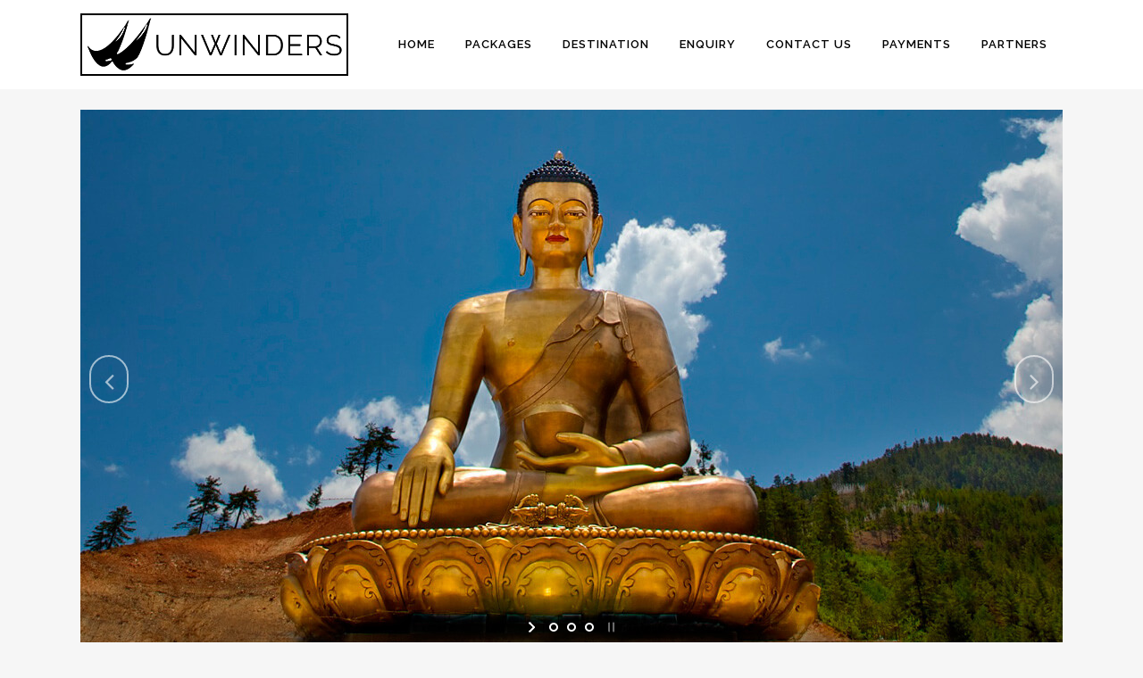

--- FILE ---
content_type: text/html; charset=UTF-8
request_url: https://unwinders.in/complete-bhutan-10-nights-11-days/
body_size: 23864
content:
<!DOCTYPE html>
<html lang="en-GB">
<head>
	<meta charset="UTF-8" />
	
				<meta name="viewport" content="width=device-width,initial-scale=1,user-scalable=no">
		
	<link rel="profile" href="https://gmpg.org/xfn/11" />
	<link rel="pingback" href="https://unwinders.in/xmlrpc.php" />

	<link href="https://fonts.googleapis.com/css?family=Lato:100,100i,200,200i,300,300i,400,400i,500,500i,600,600i,700,700i,800,800i,900,900i%7COpen+Sans:100,100i,200,200i,300,300i,400,400i,500,500i,600,600i,700,700i,800,800i,900,900i%7CIndie+Flower:100,100i,200,200i,300,300i,400,400i,500,500i,600,600i,700,700i,800,800i,900,900i%7COswald:100,100i,200,200i,300,300i,400,400i,500,500i,600,600i,700,700i,800,800i,900,900i" rel="stylesheet"><meta name='robots' content='index, follow, max-image-preview:large, max-snippet:-1, max-video-preview:-1' />
	<style>img:is([sizes="auto" i], [sizes^="auto," i]) { contain-intrinsic-size: 3000px 1500px }</style>
	
	<!-- This site is optimized with the Yoast SEO plugin v26.5 - https://yoast.com/wordpress/plugins/seo/ -->
	<title>Complete Bhutan 10 Nights 11 Days Package - UnWinders</title>
	<meta name="description" content="Complete Bhutan 10 Nights 11 Days Package starting from Rs. 44500 covering Pheuntsholing, Thimphu, Punakha, Wangdue, Dochula pass, Bumthang, Trongsa..." />
	<link rel="canonical" href="https://unwinders.in/complete-bhutan-10-nights-11-days/" />
	<meta property="og:locale" content="en_GB" />
	<meta property="og:type" content="article" />
	<meta property="og:title" content="Complete Bhutan 10 Nights 11 Days Package - UnWinders" />
	<meta property="og:description" content="Complete Bhutan 10 Nights 11 Days Package starting from Rs. 44500 covering Pheuntsholing, Thimphu, Punakha, Wangdue, Dochula pass, Bumthang, Trongsa..." />
	<meta property="og:url" content="https://unwinders.in/complete-bhutan-10-nights-11-days/" />
	<meta property="og:site_name" content="UnWinders" />
	<meta property="article:publisher" content="https://www.facebook.com/unwinders" />
	<meta property="article:published_time" content="2016-06-24T06:41:36+00:00" />
	<meta property="article:modified_time" content="2016-08-09T07:25:40+00:00" />
	<meta property="og:image" content="https://unwinders.in/wp-content/uploads/Bhutan/bhutan21.jpg" />
	<meta property="og:image:width" content="1200" />
	<meta property="og:image:height" content="600" />
	<meta property="og:image:type" content="image/jpeg" />
	<meta name="author" content="Kumar Pushpendra" />
	<meta name="twitter:card" content="summary_large_image" />
	<meta name="twitter:creator" content="@unwinders" />
	<meta name="twitter:site" content="@unwinders" />
	<meta name="twitter:label1" content="Written by" />
	<meta name="twitter:data1" content="Kumar Pushpendra" />
	<meta name="twitter:label2" content="Estimated reading time" />
	<meta name="twitter:data2" content="7 minutes" />
	<script type="application/ld+json" class="yoast-schema-graph">{"@context":"https://schema.org","@graph":[{"@type":"Article","@id":"https://unwinders.in/complete-bhutan-10-nights-11-days/#article","isPartOf":{"@id":"https://unwinders.in/complete-bhutan-10-nights-11-days/"},"author":{"name":"Kumar Pushpendra","@id":"https://unwinders.in/#/schema/person/b644aa5356858d6cc79c5373cc990909"},"headline":"Complete Bhutan &#8211; 10 Nights / 11 Days","datePublished":"2016-06-24T06:41:36+00:00","dateModified":"2016-08-09T07:25:40+00:00","mainEntityOfPage":{"@id":"https://unwinders.in/complete-bhutan-10-nights-11-days/"},"wordCount":1359,"publisher":{"@id":"https://unwinders.in/#organization"},"image":{"@id":"https://unwinders.in/complete-bhutan-10-nights-11-days/#primaryimage"},"thumbnailUrl":"https://unwinders.in/wp-content/uploads/Bhutan/bhutan21.jpg","articleSection":["Bhutan","Classics","Packages"],"inLanguage":"en-GB"},{"@type":"WebPage","@id":"https://unwinders.in/complete-bhutan-10-nights-11-days/","url":"https://unwinders.in/complete-bhutan-10-nights-11-days/","name":"Complete Bhutan 10 Nights 11 Days Package - UnWinders","isPartOf":{"@id":"https://unwinders.in/#website"},"primaryImageOfPage":{"@id":"https://unwinders.in/complete-bhutan-10-nights-11-days/#primaryimage"},"image":{"@id":"https://unwinders.in/complete-bhutan-10-nights-11-days/#primaryimage"},"thumbnailUrl":"https://unwinders.in/wp-content/uploads/Bhutan/bhutan21.jpg","datePublished":"2016-06-24T06:41:36+00:00","dateModified":"2016-08-09T07:25:40+00:00","description":"Complete Bhutan 10 Nights 11 Days Package starting from Rs. 44500 covering Pheuntsholing, Thimphu, Punakha, Wangdue, Dochula pass, Bumthang, Trongsa...","breadcrumb":{"@id":"https://unwinders.in/complete-bhutan-10-nights-11-days/#breadcrumb"},"inLanguage":"en-GB","potentialAction":[{"@type":"ReadAction","target":["https://unwinders.in/complete-bhutan-10-nights-11-days/"]}]},{"@type":"ImageObject","inLanguage":"en-GB","@id":"https://unwinders.in/complete-bhutan-10-nights-11-days/#primaryimage","url":"https://unwinders.in/wp-content/uploads/Bhutan/bhutan21.jpg","contentUrl":"https://unwinders.in/wp-content/uploads/Bhutan/bhutan21.jpg","width":1200,"height":600},{"@type":"BreadcrumbList","@id":"https://unwinders.in/complete-bhutan-10-nights-11-days/#breadcrumb","itemListElement":[{"@type":"ListItem","position":1,"name":"Home","item":"https://unwinders.in/"},{"@type":"ListItem","position":2,"name":"Complete Bhutan &#8211; 10 Nights / 11 Days"}]},{"@type":"WebSite","@id":"https://unwinders.in/#website","url":"https://unwinders.in/","name":"UnWinders","description":"The Travel Boutique...","publisher":{"@id":"https://unwinders.in/#organization"},"potentialAction":[{"@type":"SearchAction","target":{"@type":"EntryPoint","urlTemplate":"https://unwinders.in/?s={search_term_string}"},"query-input":{"@type":"PropertyValueSpecification","valueRequired":true,"valueName":"search_term_string"}}],"inLanguage":"en-GB"},{"@type":"Organization","@id":"https://unwinders.in/#organization","name":"UnWinders","url":"https://unwinders.in/","logo":{"@type":"ImageObject","inLanguage":"en-GB","@id":"https://unwinders.in/#/schema/logo/image/","url":"https://unwinders.in/wp-content/uploads/2016/07/uw-logo-browser-icon.png","contentUrl":"https://unwinders.in/wp-content/uploads/2016/07/uw-logo-browser-icon.png","width":512,"height":512,"caption":"UnWinders"},"image":{"@id":"https://unwinders.in/#/schema/logo/image/"},"sameAs":["https://www.facebook.com/unwinders","https://x.com/unwinders","https://www.instagram.com/unwinders_ind/","https://www.linkedin.com/company/unwinders","https://www.youtube.com/user/unwinders"]},{"@type":"Person","@id":"https://unwinders.in/#/schema/person/b644aa5356858d6cc79c5373cc990909","name":"Kumar Pushpendra","image":{"@type":"ImageObject","inLanguage":"en-GB","@id":"https://unwinders.in/#/schema/person/image/","url":"https://secure.gravatar.com/avatar/e226e52f6beb8f77997df8179be053316ab83d24ef12a64ef83d3eae90eb2090?s=96&d=mm&r=g","contentUrl":"https://secure.gravatar.com/avatar/e226e52f6beb8f77997df8179be053316ab83d24ef12a64ef83d3eae90eb2090?s=96&d=mm&r=g","caption":"Kumar Pushpendra"},"url":"https://unwinders.in/author/kumar/"}]}</script>
	<!-- / Yoast SEO plugin. -->


<link rel='dns-prefetch' href='//fonts.googleapis.com' />
<link rel="alternate" type="application/rss+xml" title="UnWinders &raquo; Feed" href="https://unwinders.in/feed/" />
<link rel="alternate" type="application/rss+xml" title="UnWinders &raquo; Comments Feed" href="https://unwinders.in/comments/feed/" />
<script type="text/javascript">
/* <![CDATA[ */
window._wpemojiSettings = {"baseUrl":"https:\/\/s.w.org\/images\/core\/emoji\/16.0.1\/72x72\/","ext":".png","svgUrl":"https:\/\/s.w.org\/images\/core\/emoji\/16.0.1\/svg\/","svgExt":".svg","source":{"concatemoji":"https:\/\/unwinders.in\/wp-includes\/js\/wp-emoji-release.min.js?ver=6.8.3"}};
/*! This file is auto-generated */
!function(s,n){var o,i,e;function c(e){try{var t={supportTests:e,timestamp:(new Date).valueOf()};sessionStorage.setItem(o,JSON.stringify(t))}catch(e){}}function p(e,t,n){e.clearRect(0,0,e.canvas.width,e.canvas.height),e.fillText(t,0,0);var t=new Uint32Array(e.getImageData(0,0,e.canvas.width,e.canvas.height).data),a=(e.clearRect(0,0,e.canvas.width,e.canvas.height),e.fillText(n,0,0),new Uint32Array(e.getImageData(0,0,e.canvas.width,e.canvas.height).data));return t.every(function(e,t){return e===a[t]})}function u(e,t){e.clearRect(0,0,e.canvas.width,e.canvas.height),e.fillText(t,0,0);for(var n=e.getImageData(16,16,1,1),a=0;a<n.data.length;a++)if(0!==n.data[a])return!1;return!0}function f(e,t,n,a){switch(t){case"flag":return n(e,"\ud83c\udff3\ufe0f\u200d\u26a7\ufe0f","\ud83c\udff3\ufe0f\u200b\u26a7\ufe0f")?!1:!n(e,"\ud83c\udde8\ud83c\uddf6","\ud83c\udde8\u200b\ud83c\uddf6")&&!n(e,"\ud83c\udff4\udb40\udc67\udb40\udc62\udb40\udc65\udb40\udc6e\udb40\udc67\udb40\udc7f","\ud83c\udff4\u200b\udb40\udc67\u200b\udb40\udc62\u200b\udb40\udc65\u200b\udb40\udc6e\u200b\udb40\udc67\u200b\udb40\udc7f");case"emoji":return!a(e,"\ud83e\udedf")}return!1}function g(e,t,n,a){var r="undefined"!=typeof WorkerGlobalScope&&self instanceof WorkerGlobalScope?new OffscreenCanvas(300,150):s.createElement("canvas"),o=r.getContext("2d",{willReadFrequently:!0}),i=(o.textBaseline="top",o.font="600 32px Arial",{});return e.forEach(function(e){i[e]=t(o,e,n,a)}),i}function t(e){var t=s.createElement("script");t.src=e,t.defer=!0,s.head.appendChild(t)}"undefined"!=typeof Promise&&(o="wpEmojiSettingsSupports",i=["flag","emoji"],n.supports={everything:!0,everythingExceptFlag:!0},e=new Promise(function(e){s.addEventListener("DOMContentLoaded",e,{once:!0})}),new Promise(function(t){var n=function(){try{var e=JSON.parse(sessionStorage.getItem(o));if("object"==typeof e&&"number"==typeof e.timestamp&&(new Date).valueOf()<e.timestamp+604800&&"object"==typeof e.supportTests)return e.supportTests}catch(e){}return null}();if(!n){if("undefined"!=typeof Worker&&"undefined"!=typeof OffscreenCanvas&&"undefined"!=typeof URL&&URL.createObjectURL&&"undefined"!=typeof Blob)try{var e="postMessage("+g.toString()+"("+[JSON.stringify(i),f.toString(),p.toString(),u.toString()].join(",")+"));",a=new Blob([e],{type:"text/javascript"}),r=new Worker(URL.createObjectURL(a),{name:"wpTestEmojiSupports"});return void(r.onmessage=function(e){c(n=e.data),r.terminate(),t(n)})}catch(e){}c(n=g(i,f,p,u))}t(n)}).then(function(e){for(var t in e)n.supports[t]=e[t],n.supports.everything=n.supports.everything&&n.supports[t],"flag"!==t&&(n.supports.everythingExceptFlag=n.supports.everythingExceptFlag&&n.supports[t]);n.supports.everythingExceptFlag=n.supports.everythingExceptFlag&&!n.supports.flag,n.DOMReady=!1,n.readyCallback=function(){n.DOMReady=!0}}).then(function(){return e}).then(function(){var e;n.supports.everything||(n.readyCallback(),(e=n.source||{}).concatemoji?t(e.concatemoji):e.wpemoji&&e.twemoji&&(t(e.twemoji),t(e.wpemoji)))}))}((window,document),window._wpemojiSettings);
/* ]]> */
</script>
<link rel='stylesheet' id='animate-css' href='https://unwinders.in/wp-content/plugins/qi-blocks/assets/css/plugins/animate/animate.min.css?ver=4.1.1' type='text/css' media='all' />
<link rel='stylesheet' id='layerslider-css' href='https://unwinders.in/wp-content/plugins/LayerSlider/assets/static/layerslider/css/layerslider.css?ver=7.15.1' type='text/css' media='all' />
<style id='wp-emoji-styles-inline-css' type='text/css'>

	img.wp-smiley, img.emoji {
		display: inline !important;
		border: none !important;
		box-shadow: none !important;
		height: 1em !important;
		width: 1em !important;
		margin: 0 0.07em !important;
		vertical-align: -0.1em !important;
		background: none !important;
		padding: 0 !important;
	}
</style>
<style id='wp-block-library-inline-css' type='text/css'>
:root{--wp-admin-theme-color:#007cba;--wp-admin-theme-color--rgb:0,124,186;--wp-admin-theme-color-darker-10:#006ba1;--wp-admin-theme-color-darker-10--rgb:0,107,161;--wp-admin-theme-color-darker-20:#005a87;--wp-admin-theme-color-darker-20--rgb:0,90,135;--wp-admin-border-width-focus:2px;--wp-block-synced-color:#7a00df;--wp-block-synced-color--rgb:122,0,223;--wp-bound-block-color:var(--wp-block-synced-color)}@media (min-resolution:192dpi){:root{--wp-admin-border-width-focus:1.5px}}.wp-element-button{cursor:pointer}:root{--wp--preset--font-size--normal:16px;--wp--preset--font-size--huge:42px}:root .has-very-light-gray-background-color{background-color:#eee}:root .has-very-dark-gray-background-color{background-color:#313131}:root .has-very-light-gray-color{color:#eee}:root .has-very-dark-gray-color{color:#313131}:root .has-vivid-green-cyan-to-vivid-cyan-blue-gradient-background{background:linear-gradient(135deg,#00d084,#0693e3)}:root .has-purple-crush-gradient-background{background:linear-gradient(135deg,#34e2e4,#4721fb 50%,#ab1dfe)}:root .has-hazy-dawn-gradient-background{background:linear-gradient(135deg,#faaca8,#dad0ec)}:root .has-subdued-olive-gradient-background{background:linear-gradient(135deg,#fafae1,#67a671)}:root .has-atomic-cream-gradient-background{background:linear-gradient(135deg,#fdd79a,#004a59)}:root .has-nightshade-gradient-background{background:linear-gradient(135deg,#330968,#31cdcf)}:root .has-midnight-gradient-background{background:linear-gradient(135deg,#020381,#2874fc)}.has-regular-font-size{font-size:1em}.has-larger-font-size{font-size:2.625em}.has-normal-font-size{font-size:var(--wp--preset--font-size--normal)}.has-huge-font-size{font-size:var(--wp--preset--font-size--huge)}.has-text-align-center{text-align:center}.has-text-align-left{text-align:left}.has-text-align-right{text-align:right}#end-resizable-editor-section{display:none}.aligncenter{clear:both}.items-justified-left{justify-content:flex-start}.items-justified-center{justify-content:center}.items-justified-right{justify-content:flex-end}.items-justified-space-between{justify-content:space-between}.screen-reader-text{border:0;clip-path:inset(50%);height:1px;margin:-1px;overflow:hidden;padding:0;position:absolute;width:1px;word-wrap:normal!important}.screen-reader-text:focus{background-color:#ddd;clip-path:none;color:#444;display:block;font-size:1em;height:auto;left:5px;line-height:normal;padding:15px 23px 14px;text-decoration:none;top:5px;width:auto;z-index:100000}html :where(.has-border-color){border-style:solid}html :where([style*=border-top-color]){border-top-style:solid}html :where([style*=border-right-color]){border-right-style:solid}html :where([style*=border-bottom-color]){border-bottom-style:solid}html :where([style*=border-left-color]){border-left-style:solid}html :where([style*=border-width]){border-style:solid}html :where([style*=border-top-width]){border-top-style:solid}html :where([style*=border-right-width]){border-right-style:solid}html :where([style*=border-bottom-width]){border-bottom-style:solid}html :where([style*=border-left-width]){border-left-style:solid}html :where(img[class*=wp-image-]){height:auto;max-width:100%}:where(figure){margin:0 0 1em}html :where(.is-position-sticky){--wp-admin--admin-bar--position-offset:var(--wp-admin--admin-bar--height,0px)}@media screen and (max-width:600px){html :where(.is-position-sticky){--wp-admin--admin-bar--position-offset:0px}}
</style>
<style id='classic-theme-styles-inline-css' type='text/css'>
/*! This file is auto-generated */
.wp-block-button__link{color:#fff;background-color:#32373c;border-radius:9999px;box-shadow:none;text-decoration:none;padding:calc(.667em + 2px) calc(1.333em + 2px);font-size:1.125em}.wp-block-file__button{background:#32373c;color:#fff;text-decoration:none}
</style>
<link rel='stylesheet' id='wp-components-css' href='https://unwinders.in/wp-includes/css/dist/components/style.min.css?ver=6.8.3' type='text/css' media='all' />
<link rel='stylesheet' id='wp-preferences-css' href='https://unwinders.in/wp-includes/css/dist/preferences/style.min.css?ver=6.8.3' type='text/css' media='all' />
<link rel='stylesheet' id='wp-block-editor-css' href='https://unwinders.in/wp-includes/css/dist/block-editor/style.min.css?ver=6.8.3' type='text/css' media='all' />
<link rel='stylesheet' id='popup-maker-block-library-style-css' href='https://unwinders.in/wp-content/plugins/popup-maker/dist/packages/block-library-style.css?ver=dbea705cfafe089d65f1' type='text/css' media='all' />
<link rel='stylesheet' id='contact-form-7-css' href='https://unwinders.in/wp-content/plugins/contact-form-7/includes/css/styles.css?ver=6.1.4' type='text/css' media='all' />
<link rel='stylesheet' id='qi-blocks-grid-css' href='https://unwinders.in/wp-content/plugins/qi-blocks/assets/dist/grid.css?ver=1.4.4' type='text/css' media='all' />
<link rel='stylesheet' id='qi-blocks-main-css' href='https://unwinders.in/wp-content/plugins/qi-blocks/assets/dist/main.css?ver=1.4.4' type='text/css' media='all' />
<link rel='stylesheet' id='qi-addons-for-elementor-grid-style-css' href='https://unwinders.in/wp-content/plugins/qi-addons-for-elementor/assets/css/grid.min.css?ver=1.9.5' type='text/css' media='all' />
<link rel='stylesheet' id='qi-addons-for-elementor-helper-parts-style-css' href='https://unwinders.in/wp-content/plugins/qi-addons-for-elementor/assets/css/helper-parts.min.css?ver=1.9.5' type='text/css' media='all' />
<link rel='stylesheet' id='qi-addons-for-elementor-style-css' href='https://unwinders.in/wp-content/plugins/qi-addons-for-elementor/assets/css/main.min.css?ver=1.9.5' type='text/css' media='all' />
<link rel='stylesheet' id='mediaelement-css' href='https://unwinders.in/wp-includes/js/mediaelement/mediaelementplayer-legacy.min.css?ver=4.2.17' type='text/css' media='all' />
<link rel='stylesheet' id='wp-mediaelement-css' href='https://unwinders.in/wp-includes/js/mediaelement/wp-mediaelement.min.css?ver=6.8.3' type='text/css' media='all' />
<link rel='stylesheet' id='bridge-default-style-css' href='https://unwinders.in/wp-content/themes/bridge/style.css?ver=6.8.3' type='text/css' media='all' />
<link rel='stylesheet' id='bridge-qode-font_awesome-css' href='https://unwinders.in/wp-content/themes/bridge/css/font-awesome/css/font-awesome.min.css?ver=6.8.3' type='text/css' media='all' />
<link rel='stylesheet' id='bridge-qode-font_elegant-css' href='https://unwinders.in/wp-content/themes/bridge/css/elegant-icons/style.min.css?ver=6.8.3' type='text/css' media='all' />
<link rel='stylesheet' id='bridge-qode-linea_icons-css' href='https://unwinders.in/wp-content/themes/bridge/css/linea-icons/style.css?ver=6.8.3' type='text/css' media='all' />
<link rel='stylesheet' id='bridge-qode-dripicons-css' href='https://unwinders.in/wp-content/themes/bridge/css/dripicons/dripicons.css?ver=6.8.3' type='text/css' media='all' />
<link rel='stylesheet' id='bridge-qode-kiko-css' href='https://unwinders.in/wp-content/themes/bridge/css/kiko/kiko-all.css?ver=6.8.3' type='text/css' media='all' />
<link rel='stylesheet' id='bridge-qode-font_awesome_5-css' href='https://unwinders.in/wp-content/themes/bridge/css/font-awesome-5/css/font-awesome-5.min.css?ver=6.8.3' type='text/css' media='all' />
<link rel='stylesheet' id='bridge-stylesheet-css' href='https://unwinders.in/wp-content/themes/bridge/css/stylesheet.min.css?ver=6.8.3' type='text/css' media='all' />
<style id='bridge-stylesheet-inline-css' type='text/css'>
   .postid-28668.disabled_footer_top .footer_top_holder, .postid-28668.disabled_footer_bottom .footer_bottom_holder { display: none;}


</style>
<link rel='stylesheet' id='bridge-print-css' href='https://unwinders.in/wp-content/themes/bridge/css/print.css?ver=6.8.3' type='text/css' media='all' />
<link rel='stylesheet' id='bridge-style-dynamic-css' href='https://unwinders.in/wp-content/themes/bridge/css/style_dynamic_callback.php?ver=6.8.3' type='text/css' media='all' />
<link rel='stylesheet' id='bridge-responsive-css' href='https://unwinders.in/wp-content/themes/bridge/css/responsive.min.css?ver=6.8.3' type='text/css' media='all' />
<link rel='stylesheet' id='bridge-style-dynamic-responsive-css' href='https://unwinders.in/wp-content/themes/bridge/css/style_dynamic_responsive_callback.php?ver=6.8.3' type='text/css' media='all' />
<style id='bridge-style-dynamic-responsive-inline-css' type='text/css'>
footer .column1 {
position: relative;
top: -18px;
}
body{color:#000;}
footer span{color:#fff;}


/* Price Table Background Color Style */
.q_price_table .price_table_inner{
    background: #8cccca;
    border: #3eb8b4 solid 2px!important;
    color:#004e49;
}
.price_table_inner ul li.table_title .title_content{
    color:#004e49;
}
.price_button .qbutton{
    color: #ffffff;
    background: #006d68;
    border:1px solid #004e49;
}
.price_in_table .price{font-size:50px;}
.price_table_inner .pricing_table_content ol li, .price_table_inner .pricing_table_content ul li{color:#000000;}
.price_table_inner ul li{padding:2px 15px 10px;}


/* Carousal selector bigger size - Nir */
.carousel-indicators li {
    border-radius: 10px;
    cursor: pointer;
    display: inline-block;
    height: 20px;
    text-indent: -999px;
    width: 20px;
}
.q_tabs .tabs-nav li a{color:#787878;}


/* google map mouse pointer enable on click - Nir */
.scrolloff {
    pointer-events: none;
}
#customBtn{float:right;}

@media only screen and (max-width : 1200px){
 
}

@media only screen and (max-width : 992px){

}

@media only screen and (max-width : 768px){

}

@media only screen and (max-width : 480px){
#customBtn{float:left;}
}

@media only screen and (max-width : 320px){
#customBtn{float:left;}
}
</style>
<link rel='stylesheet' id='js_composer_front-css' href='https://unwinders.in/wp-content/plugins/js_composer/assets/css/js_composer.min.css?ver=8.7.1' type='text/css' media='all' />
<link rel='stylesheet' id='bridge-style-handle-google-fonts-css' href='https://fonts.googleapis.com/css?family=Raleway%3A100%2C200%2C300%2C400%2C500%2C600%2C700%2C800%2C900%2C100italic%2C300italic%2C400italic%2C700italic&#038;subset=latin%2Clatin-ext&#038;ver=1.0.0' type='text/css' media='all' />
<link rel='stylesheet' id='bridge-core-dashboard-style-css' href='https://unwinders.in/wp-content/plugins/bridge-core/modules/core-dashboard/assets/css/core-dashboard.min.css?ver=6.8.3' type='text/css' media='all' />
<link rel='stylesheet' id='tablepress-default-css' href='https://unwinders.in/wp-content/tablepress-combined.min.css?ver=70' type='text/css' media='all' />
<link rel='stylesheet' id='swiper-css' href='https://unwinders.in/wp-content/plugins/qi-addons-for-elementor/assets/plugins/swiper/8.4.5/swiper.min.css?ver=8.4.5' type='text/css' media='all' />
<link rel='stylesheet' id='childstyle-css' href='https://unwinders.in/wp-content/themes/bridge-child/style.css?ver=6.8.3' type='text/css' media='all' />
<link rel='stylesheet' id='tmm-css' href='https://unwinders.in/wp-content/plugins/team-members/inc/css/tmm_style.css?ver=6.8.3' type='text/css' media='all' />
<script type="text/javascript" src="https://unwinders.in/wp-includes/js/jquery/jquery.min.js?ver=3.7.1" id="jquery-core-js"></script>
<script type="text/javascript" src="https://unwinders.in/wp-includes/js/jquery/jquery-migrate.min.js?ver=3.4.1" id="jquery-migrate-js"></script>
<script type="text/javascript" id="layerslider-utils-js-extra">
/* <![CDATA[ */
var LS_Meta = {"v":"7.15.1","fixGSAP":"1"};
/* ]]> */
</script>
<script type="text/javascript" src="https://unwinders.in/wp-content/plugins/LayerSlider/assets/static/layerslider/js/layerslider.utils.js?ver=7.15.1" id="layerslider-utils-js"></script>
<script type="text/javascript" src="https://unwinders.in/wp-content/plugins/LayerSlider/assets/static/layerslider/js/layerslider.kreaturamedia.jquery.js?ver=7.15.1" id="layerslider-js"></script>
<script type="text/javascript" src="https://unwinders.in/wp-content/plugins/LayerSlider/assets/static/layerslider/js/layerslider.transitions.js?ver=7.15.1" id="layerslider-transitions-js"></script>
<script type="text/javascript" src="https://unwinders.in/wp-content/uploads/layerslider.custom.transitions.js?ver=1641138612" id="ls-user-transitions-js"></script>
<script type="text/javascript" src="//unwinders.in/wp-content/plugins/revslider/sr6/assets/js/rbtools.min.js?ver=6.7.38" async id="tp-tools-js"></script>
<script type="text/javascript" src="//unwinders.in/wp-content/plugins/revslider/sr6/assets/js/rs6.min.js?ver=6.7.38" async id="revmin-js"></script>
<script type="text/javascript" id="tabs_js-js-extra">
/* <![CDATA[ */
var tabs_ajax = {"tabs_ajaxurl":"https:\/\/unwinders.in\/wp-admin\/admin-ajax.php"};
/* ]]> */
</script>
<script type="text/javascript" src="https://unwinders.in/wp-content/plugins/tabs/assets/frontend/js/scripts.js?ver=6.8.3" id="tabs_js-js"></script>
<script type="text/javascript" src="https://unwinders.in/wp-content/themes/bridge-child/js/fb-pixel.js?ver=6.8.3" id="enque_fb_pixel-js"></script>
<script type="text/javascript" src="https://unwinders.in/wp-content/themes/bridge-child/js/gmap-mouse-scroll-off.js?ver=6.8.3" id="enque_gmap_mouse_scroll_off-js"></script>
<script type="text/javascript" src="https://unwinders.in/wp-content/plugins/google-analyticator/external-tracking.min.js?ver=6.5.7" id="ga-external-tracking-js"></script>
<script></script><meta name="generator" content="Powered by LayerSlider 7.15.1 - Build Heros, Sliders, and Popups. Create Animations and Beautiful, Rich Web Content as Easy as Never Before on WordPress." />
<!-- LayerSlider updates and docs at: https://layerslider.com -->
<link rel="https://api.w.org/" href="https://unwinders.in/wp-json/" /><link rel="alternate" title="JSON" type="application/json" href="https://unwinders.in/wp-json/wp/v2/posts/28668" /><link rel="EditURI" type="application/rsd+xml" title="RSD" href="https://unwinders.in/xmlrpc.php?rsd" />
<meta name="generator" content="WordPress 6.8.3" />
<link rel='shortlink' href='https://unwinders.in/?p=28668' />
<link rel="alternate" title="oEmbed (JSON)" type="application/json+oembed" href="https://unwinders.in/wp-json/oembed/1.0/embed?url=https%3A%2F%2Funwinders.in%2Fcomplete-bhutan-10-nights-11-days%2F" />
<link rel="alternate" title="oEmbed (XML)" type="text/xml+oembed" href="https://unwinders.in/wp-json/oembed/1.0/embed?url=https%3A%2F%2Funwinders.in%2Fcomplete-bhutan-10-nights-11-days%2F&#038;format=xml" />
<script id="_webengage_script_tag" type="text/javascript">
	var webengage; !function(e,t,n){function o(e,t){e[t[t.length-1]]=function(){r.__queue.push([t.join("."),arguments])}}var i,s,r=e[n],g=" ",l="init options track screen onReady".split(g),a="feedback survey notification".split(g),c="options render clear abort".split(g),p="Open Close Submit Complete View Click".split(g),u="identify login logout setAttribute".split(g);if(!r||!r.__v){for(e[n]=r={__queue:[],__v:"6.0",user:{}},i=0;i<l.length;i++)o(r,[l[i]]);for(i=0;i<a.length;i++){for(r[a[i]]={},s=0;s<c.length;s++)o(r[a[i]],[a[i],c[s]]);for(s=0;s<p.length;s++)o(r[a[i]],[a[i],"on"+p[s]])}for(i=0;i<u.length;i++)o(r.user,["user",u[i]]);setTimeout(function(){var f=t.createElement("script"),d=t.getElementById("_webengage_script_tag");f.type="text/javascript",f.async=!0,f.src=("https:"==t.location.protocol?"https://ssl.widgets.webengage.com":"http://cdn.widgets.webengage.com")+"/js/webengage-min-v-6.0.js",d.parentNode.insertBefore(f,d)})}}(window,document,"webengage");

	webengage.init("~47b659ad");
</script><meta name="generator" content="Elementor 3.33.3; features: additional_custom_breakpoints; settings: css_print_method-external, google_font-enabled, font_display-auto">
			<style>
				.e-con.e-parent:nth-of-type(n+4):not(.e-lazyloaded):not(.e-no-lazyload),
				.e-con.e-parent:nth-of-type(n+4):not(.e-lazyloaded):not(.e-no-lazyload) * {
					background-image: none !important;
				}
				@media screen and (max-height: 1024px) {
					.e-con.e-parent:nth-of-type(n+3):not(.e-lazyloaded):not(.e-no-lazyload),
					.e-con.e-parent:nth-of-type(n+3):not(.e-lazyloaded):not(.e-no-lazyload) * {
						background-image: none !important;
					}
				}
				@media screen and (max-height: 640px) {
					.e-con.e-parent:nth-of-type(n+2):not(.e-lazyloaded):not(.e-no-lazyload),
					.e-con.e-parent:nth-of-type(n+2):not(.e-lazyloaded):not(.e-no-lazyload) * {
						background-image: none !important;
					}
				}
			</style>
			<meta name="generator" content="Powered by WPBakery Page Builder - drag and drop page builder for WordPress."/>
<style data-type="vc_custom-css">.blog_holder article .post_info, .blog_holder.blog_single article .entry_title{display:none;}</style><meta name="generator" content="Powered by Slider Revolution 6.7.38 - responsive, Mobile-Friendly Slider Plugin for WordPress with comfortable drag and drop interface." />
<link rel="icon" href="https://unwinders.in/wp-content/uploads/2016/07/cropped-uw-logo-browser-icon-32x32.png" sizes="32x32" />
<link rel="icon" href="https://unwinders.in/wp-content/uploads/2016/07/cropped-uw-logo-browser-icon-192x192.png" sizes="192x192" />
<link rel="apple-touch-icon" href="https://unwinders.in/wp-content/uploads/2016/07/cropped-uw-logo-browser-icon-180x180.png" />
<meta name="msapplication-TileImage" content="https://unwinders.in/wp-content/uploads/2016/07/cropped-uw-logo-browser-icon-270x270.png" />
<!-- Google Analytics Tracking by Google Analyticator 6.5.7 -->
<script type="text/javascript">
    var analyticsFileTypes = [];
    var analyticsSnippet = 'disabled';
    var analyticsEventTracking = 'enabled';
</script>
<script type="text/javascript">
	(function(i,s,o,g,r,a,m){i['GoogleAnalyticsObject']=r;i[r]=i[r]||function(){
	(i[r].q=i[r].q||[]).push(arguments)},i[r].l=1*new Date();a=s.createElement(o),
	m=s.getElementsByTagName(o)[0];a.async=1;a.src=g;m.parentNode.insertBefore(a,m)
	})(window,document,'script','//www.google-analytics.com/analytics.js','ga');
	ga('create', 'UA-45778578-1', 'auto');
	ga('require', 'linkid', 'linkid.js');
	ga('require', 'displayfeatures');
 
	ga('send', 'pageview');
</script>
<script>function setREVStartSize(e){
			//window.requestAnimationFrame(function() {
				window.RSIW = window.RSIW===undefined ? window.innerWidth : window.RSIW;
				window.RSIH = window.RSIH===undefined ? window.innerHeight : window.RSIH;
				try {
					var pw = document.getElementById(e.c).parentNode.offsetWidth,
						newh;
					pw = pw===0 || isNaN(pw) || (e.l=="fullwidth" || e.layout=="fullwidth") ? window.RSIW : pw;
					e.tabw = e.tabw===undefined ? 0 : parseInt(e.tabw);
					e.thumbw = e.thumbw===undefined ? 0 : parseInt(e.thumbw);
					e.tabh = e.tabh===undefined ? 0 : parseInt(e.tabh);
					e.thumbh = e.thumbh===undefined ? 0 : parseInt(e.thumbh);
					e.tabhide = e.tabhide===undefined ? 0 : parseInt(e.tabhide);
					e.thumbhide = e.thumbhide===undefined ? 0 : parseInt(e.thumbhide);
					e.mh = e.mh===undefined || e.mh=="" || e.mh==="auto" ? 0 : parseInt(e.mh,0);
					if(e.layout==="fullscreen" || e.l==="fullscreen")
						newh = Math.max(e.mh,window.RSIH);
					else{
						e.gw = Array.isArray(e.gw) ? e.gw : [e.gw];
						for (var i in e.rl) if (e.gw[i]===undefined || e.gw[i]===0) e.gw[i] = e.gw[i-1];
						e.gh = e.el===undefined || e.el==="" || (Array.isArray(e.el) && e.el.length==0)? e.gh : e.el;
						e.gh = Array.isArray(e.gh) ? e.gh : [e.gh];
						for (var i in e.rl) if (e.gh[i]===undefined || e.gh[i]===0) e.gh[i] = e.gh[i-1];
											
						var nl = new Array(e.rl.length),
							ix = 0,
							sl;
						e.tabw = e.tabhide>=pw ? 0 : e.tabw;
						e.thumbw = e.thumbhide>=pw ? 0 : e.thumbw;
						e.tabh = e.tabhide>=pw ? 0 : e.tabh;
						e.thumbh = e.thumbhide>=pw ? 0 : e.thumbh;
						for (var i in e.rl) nl[i] = e.rl[i]<window.RSIW ? 0 : e.rl[i];
						sl = nl[0];
						for (var i in nl) if (sl>nl[i] && nl[i]>0) { sl = nl[i]; ix=i;}
						var m = pw>(e.gw[ix]+e.tabw+e.thumbw) ? 1 : (pw-(e.tabw+e.thumbw)) / (e.gw[ix]);
						newh =  (e.gh[ix] * m) + (e.tabh + e.thumbh);
					}
					var el = document.getElementById(e.c);
					if (el!==null && el) el.style.height = newh+"px";
					el = document.getElementById(e.c+"_wrapper");
					if (el!==null && el) {
						el.style.height = newh+"px";
						el.style.display = "block";
					}
				} catch(e){
					console.log("Failure at Presize of Slider:" + e)
				}
			//});
		  };</script>
<noscript><style> .wpb_animate_when_almost_visible { opacity: 1; }</style></noscript></head>

<body class="wp-singular post-template-default single single-post postid-28668 single-format-standard wp-theme-bridge wp-child-theme-bridge-child bridge-core-3.3.4.5 qi-blocks-1.4.4 qodef-gutenberg--no-touch qodef-qi--no-touch qi-addons-for-elementor-1.9.5 qode-optimizer-1.0.4  qode-title-hidden qode-child-theme-ver-1.0.0 qode-theme-ver-30.8.8.5 qode-theme-bridge qode_header_in_grid wpb-js-composer js-comp-ver-8.7.1 vc_responsive elementor-default elementor-kit-77257" itemscope itemtype="http://schema.org/WebPage">



	<div class="ajax_loader"><div class="ajax_loader_1"><div class="pulse"></div></div></div>
	
<div class="wrapper">
	<div class="wrapper_inner">

    
		<!-- Google Analytics start -->
				<!-- Google Analytics end -->

		
	<header class=" scroll_header_top_area dark stick scrolled_not_transparent page_header">
	<div class="header_inner clearfix">
				<div class="header_top_bottom_holder">
			
			<div class="header_bottom clearfix" style='' >
								<div class="container">
					<div class="container_inner clearfix">
																				<div class="header_inner_left">
																	<div class="mobile_menu_button">
		<span>
			<i class="qode_icon_font_awesome fa fa-bars " ></i>		</span>
	</div>
								<div class="logo_wrapper" >
	<div class="q_logo">
		<a itemprop="url" href="https://unwinders.in/" >
             <img itemprop="image" class="normal" src="https://unwinders.in/wp-content/uploads/2015/05/uw-logo-white.png" alt="Logo"> 			 <img itemprop="image" class="light" src="https://unwinders.in/wp-content/uploads/2015/05/uw-logo-white.png" alt="Logo"/> 			 <img itemprop="image" class="dark" src="https://unwinders.in/wp-content/uploads/2015/05/uw-logo-black.png" alt="Logo"/> 			 <img itemprop="image" class="sticky" src="https://unwinders.in/wp-content/uploads/2016/07/uw-logo-browser-icon.png" alt="Logo"/> 			 <img itemprop="image" class="mobile" src="https://unwinders.in/wp-content/uploads/2016/07/uw-logo-browser-icon.png" alt="Logo"/> 					</a>
	</div>
	</div>															</div>
															<div class="header_inner_right">
									<div class="side_menu_button_wrapper right">
																														<div class="side_menu_button">
																																	
										</div>
									</div>
								</div>
							
							
							<nav class="main_menu drop_down right">
								<ul id="menu-top_menu" class=""><li id="nav-menu-item-15755" class="menu-item menu-item-type-post_type menu-item-object-page menu-item-home  narrow"><a href="https://unwinders.in/" class=""><i class="menu_icon blank fa"></i><span>Home</span><span class="plus"></span></a></li>
<li id="nav-menu-item-28977" class="menu-item menu-item-type-custom menu-item-object-custom menu-item-has-children  has_sub narrow"><a href="#" class=""><i class="menu_icon blank fa"></i><span>Packages</span><span class="plus"></span></a>
<div class="second"><div class="inner"><ul>
	<li id="nav-menu-item-30081" class="menu-item menu-item-type-post_type menu-item-object-page "><a href="https://unwinders.in/hot-deals/" class=""><i class="menu_icon blank fa"></i><span>Hot Deals</span><span class="plus"></span></a></li>
	<li id="nav-menu-item-28978" class="menu-item menu-item-type-post_type menu-item-object-page "><a href="https://unwinders.in/classics/" class=""><i class="menu_icon blank fa"></i><span>Classics</span><span class="plus"></span></a></li>
</ul></div></div>
</li>
<li id="nav-menu-item-28979" class="menu-item menu-item-type-custom menu-item-object-custom menu-item-has-children  has_sub narrow"><a href="#" class=""><i class="menu_icon blank fa"></i><span>Destination</span><span class="plus"></span></a>
<div class="second"><div class="inner"><ul>
	<li id="nav-menu-item-28981" class="menu-item menu-item-type-custom menu-item-object-custom menu-item-has-children sub"><a href="#" class=""><i class="menu_icon blank fa"></i><span>International</span><span class="plus"></span><i class="q_menu_arrow fa fa-angle-right"></i></a>
	<ul>
		<li id="nav-menu-item-30095" class="menu-item menu-item-type-post_type menu-item-object-page "><a href="https://unwinders.in/thailand/" class=""><i class="menu_icon blank fa"></i><span>Thailand</span><span class="plus"></span></a></li>
		<li id="nav-menu-item-32666" class="menu-item menu-item-type-post_type menu-item-object-page "><a href="https://unwinders.in/malaysia/" class=""><i class="menu_icon blank fa"></i><span>Malaysia</span><span class="plus"></span></a></li>
		<li id="nav-menu-item-31421" class="menu-item menu-item-type-post_type menu-item-object-page "><a href="https://unwinders.in/singapore/" class=""><i class="menu_icon blank fa"></i><span>Singapore</span><span class="plus"></span></a></li>
		<li id="nav-menu-item-30484" class="menu-item menu-item-type-post_type menu-item-object-page "><a href="https://unwinders.in/hong-kong/" class=""><i class="menu_icon blank fa"></i><span>Hong Kong</span><span class="plus"></span></a></li>
		<li id="nav-menu-item-32711" class="menu-item menu-item-type-post_type menu-item-object-page "><a href="https://unwinders.in/sri-lanka/" class=""><i class="menu_icon blank fa"></i><span>Sri Lanka</span><span class="plus"></span></a></li>
		<li id="nav-menu-item-28992" class="menu-item menu-item-type-post_type menu-item-object-page "><a href="https://unwinders.in/mauritius/" class=""><i class="menu_icon blank fa"></i><span>Mauritius</span><span class="plus"></span></a></li>
		<li id="nav-menu-item-30058" class="menu-item menu-item-type-post_type menu-item-object-page "><a href="https://unwinders.in/maldives/" class=""><i class="menu_icon blank fa"></i><span>Maldives</span><span class="plus"></span></a></li>
		<li id="nav-menu-item-30066" class="menu-item menu-item-type-post_type menu-item-object-page "><a href="https://unwinders.in/bhutan/" class=""><i class="menu_icon blank fa"></i><span>Bhutan</span><span class="plus"></span></a></li>
		<li id="nav-menu-item-30092" class="menu-item menu-item-type-post_type menu-item-object-page "><a href="https://unwinders.in/united-arab-emirates/" class=""><i class="menu_icon blank fa"></i><span>United Arab Emirates</span><span class="plus"></span></a></li>
	</ul>
</li>
	<li id="nav-menu-item-28980" class="menu-item menu-item-type-custom menu-item-object-custom menu-item-has-children sub"><a href="#" class=""><i class="menu_icon blank fa"></i><span>India</span><span class="plus"></span><i class="q_menu_arrow fa fa-angle-right"></i></a>
	<ul>
		<li id="nav-menu-item-30123" class="menu-item menu-item-type-post_type menu-item-object-page "><a href="https://unwinders.in/kerala/" class=""><i class="menu_icon blank fa"></i><span>Kerala</span><span class="plus"></span></a></li>
		<li id="nav-menu-item-36781" class="menu-item menu-item-type-post_type menu-item-object-page "><a href="https://unwinders.in/andaman/" class=""><i class="menu_icon blank fa"></i><span>Andaman</span><span class="plus"></span></a></li>
		<li id="nav-menu-item-36784" class="menu-item menu-item-type-post_type menu-item-object-page "><a href="https://unwinders.in/rajasthan/" class=""><i class="menu_icon blank fa"></i><span>Rajasthan</span><span class="plus"></span></a></li>
	</ul>
</li>
</ul></div></div>
</li>
<li id="nav-menu-item-14756" class="menu-item menu-item-type-post_type menu-item-object-page  narrow"><a href="https://unwinders.in/enquiry/" class=""><i class="menu_icon blank fa"></i><span>Enquiry</span><span class="plus"></span></a></li>
<li id="nav-menu-item-14752" class="menu-item menu-item-type-post_type menu-item-object-page  narrow"><a href="https://unwinders.in/contact-us/" class=""><i class="menu_icon blank fa"></i><span>Contact Us</span><span class="plus"></span></a></li>
<li id="nav-menu-item-31209" class="menu-item menu-item-type-post_type menu-item-object-page  narrow"><a href="https://unwinders.in/payment-options/" class=""><i class="menu_icon blank fa"></i><span>Payments</span><span class="plus"></span></a></li>
<li id="nav-menu-item-44135" class="menu-item menu-item-type-custom menu-item-object-custom menu-item-has-children  has_sub narrow"><a href="#" class=""><i class="menu_icon blank fa"></i><span>Partners</span><span class="plus"></span></a>
<div class="second"><div class="inner"><ul>
	<li id="nav-menu-item-44136" class="menu-item menu-item-type-custom menu-item-object-custom "><a target="_blank" href="https://www.booking.com/index.html?aid=384101" class=""><i class="menu_icon blank fa"></i><span>Booking.Com</span><span class="plus"></span></a></li>
	<li id="nav-menu-item-44137" class="menu-item menu-item-type-custom menu-item-object-custom "><a target="_blank" href="https://www.agoda.com/partners/partnersearch.aspx?cid=1616504&amp;pcs=1" class=""><i class="menu_icon blank fa"></i><span>Agoda</span><span class="plus"></span></a></li>
</ul></div></div>
</li>
</ul>							</nav>
														<nav class="mobile_menu">
	<ul id="menu-top_menu-1" class=""><li id="mobile-menu-item-15755" class="menu-item menu-item-type-post_type menu-item-object-page menu-item-home "><a href="https://unwinders.in/" class=""><span>Home</span></a><span class="mobile_arrow"><i class="fa fa-angle-right"></i><i class="fa fa-angle-down"></i></span></li>
<li id="mobile-menu-item-28977" class="menu-item menu-item-type-custom menu-item-object-custom menu-item-has-children  has_sub"><a href="#" class=""><span>Packages</span></a><span class="mobile_arrow"><i class="fa fa-angle-right"></i><i class="fa fa-angle-down"></i></span>
<ul class="sub_menu">
	<li id="mobile-menu-item-30081" class="menu-item menu-item-type-post_type menu-item-object-page "><a href="https://unwinders.in/hot-deals/" class=""><span>Hot Deals</span></a><span class="mobile_arrow"><i class="fa fa-angle-right"></i><i class="fa fa-angle-down"></i></span></li>
	<li id="mobile-menu-item-28978" class="menu-item menu-item-type-post_type menu-item-object-page "><a href="https://unwinders.in/classics/" class=""><span>Classics</span></a><span class="mobile_arrow"><i class="fa fa-angle-right"></i><i class="fa fa-angle-down"></i></span></li>
</ul>
</li>
<li id="mobile-menu-item-28979" class="menu-item menu-item-type-custom menu-item-object-custom menu-item-has-children  has_sub"><a href="#" class=""><span>Destination</span></a><span class="mobile_arrow"><i class="fa fa-angle-right"></i><i class="fa fa-angle-down"></i></span>
<ul class="sub_menu">
	<li id="mobile-menu-item-28981" class="menu-item menu-item-type-custom menu-item-object-custom menu-item-has-children  has_sub"><a href="#" class=""><span>International</span></a><span class="mobile_arrow"><i class="fa fa-angle-right"></i><i class="fa fa-angle-down"></i></span>
	<ul class="sub_menu">
		<li id="mobile-menu-item-30095" class="menu-item menu-item-type-post_type menu-item-object-page "><a href="https://unwinders.in/thailand/" class=""><span>Thailand</span></a><span class="mobile_arrow"><i class="fa fa-angle-right"></i><i class="fa fa-angle-down"></i></span></li>
		<li id="mobile-menu-item-32666" class="menu-item menu-item-type-post_type menu-item-object-page "><a href="https://unwinders.in/malaysia/" class=""><span>Malaysia</span></a><span class="mobile_arrow"><i class="fa fa-angle-right"></i><i class="fa fa-angle-down"></i></span></li>
		<li id="mobile-menu-item-31421" class="menu-item menu-item-type-post_type menu-item-object-page "><a href="https://unwinders.in/singapore/" class=""><span>Singapore</span></a><span class="mobile_arrow"><i class="fa fa-angle-right"></i><i class="fa fa-angle-down"></i></span></li>
		<li id="mobile-menu-item-30484" class="menu-item menu-item-type-post_type menu-item-object-page "><a href="https://unwinders.in/hong-kong/" class=""><span>Hong Kong</span></a><span class="mobile_arrow"><i class="fa fa-angle-right"></i><i class="fa fa-angle-down"></i></span></li>
		<li id="mobile-menu-item-32711" class="menu-item menu-item-type-post_type menu-item-object-page "><a href="https://unwinders.in/sri-lanka/" class=""><span>Sri Lanka</span></a><span class="mobile_arrow"><i class="fa fa-angle-right"></i><i class="fa fa-angle-down"></i></span></li>
		<li id="mobile-menu-item-28992" class="menu-item menu-item-type-post_type menu-item-object-page "><a href="https://unwinders.in/mauritius/" class=""><span>Mauritius</span></a><span class="mobile_arrow"><i class="fa fa-angle-right"></i><i class="fa fa-angle-down"></i></span></li>
		<li id="mobile-menu-item-30058" class="menu-item menu-item-type-post_type menu-item-object-page "><a href="https://unwinders.in/maldives/" class=""><span>Maldives</span></a><span class="mobile_arrow"><i class="fa fa-angle-right"></i><i class="fa fa-angle-down"></i></span></li>
		<li id="mobile-menu-item-30066" class="menu-item menu-item-type-post_type menu-item-object-page "><a href="https://unwinders.in/bhutan/" class=""><span>Bhutan</span></a><span class="mobile_arrow"><i class="fa fa-angle-right"></i><i class="fa fa-angle-down"></i></span></li>
		<li id="mobile-menu-item-30092" class="menu-item menu-item-type-post_type menu-item-object-page "><a href="https://unwinders.in/united-arab-emirates/" class=""><span>United Arab Emirates</span></a><span class="mobile_arrow"><i class="fa fa-angle-right"></i><i class="fa fa-angle-down"></i></span></li>
	</ul>
</li>
	<li id="mobile-menu-item-28980" class="menu-item menu-item-type-custom menu-item-object-custom menu-item-has-children  has_sub"><a href="#" class=""><span>India</span></a><span class="mobile_arrow"><i class="fa fa-angle-right"></i><i class="fa fa-angle-down"></i></span>
	<ul class="sub_menu">
		<li id="mobile-menu-item-30123" class="menu-item menu-item-type-post_type menu-item-object-page "><a href="https://unwinders.in/kerala/" class=""><span>Kerala</span></a><span class="mobile_arrow"><i class="fa fa-angle-right"></i><i class="fa fa-angle-down"></i></span></li>
		<li id="mobile-menu-item-36781" class="menu-item menu-item-type-post_type menu-item-object-page "><a href="https://unwinders.in/andaman/" class=""><span>Andaman</span></a><span class="mobile_arrow"><i class="fa fa-angle-right"></i><i class="fa fa-angle-down"></i></span></li>
		<li id="mobile-menu-item-36784" class="menu-item menu-item-type-post_type menu-item-object-page "><a href="https://unwinders.in/rajasthan/" class=""><span>Rajasthan</span></a><span class="mobile_arrow"><i class="fa fa-angle-right"></i><i class="fa fa-angle-down"></i></span></li>
	</ul>
</li>
</ul>
</li>
<li id="mobile-menu-item-14756" class="menu-item menu-item-type-post_type menu-item-object-page "><a href="https://unwinders.in/enquiry/" class=""><span>Enquiry</span></a><span class="mobile_arrow"><i class="fa fa-angle-right"></i><i class="fa fa-angle-down"></i></span></li>
<li id="mobile-menu-item-14752" class="menu-item menu-item-type-post_type menu-item-object-page "><a href="https://unwinders.in/contact-us/" class=""><span>Contact Us</span></a><span class="mobile_arrow"><i class="fa fa-angle-right"></i><i class="fa fa-angle-down"></i></span></li>
<li id="mobile-menu-item-31209" class="menu-item menu-item-type-post_type menu-item-object-page "><a href="https://unwinders.in/payment-options/" class=""><span>Payments</span></a><span class="mobile_arrow"><i class="fa fa-angle-right"></i><i class="fa fa-angle-down"></i></span></li>
<li id="mobile-menu-item-44135" class="menu-item menu-item-type-custom menu-item-object-custom menu-item-has-children  has_sub"><a href="#" class=""><span>Partners</span></a><span class="mobile_arrow"><i class="fa fa-angle-right"></i><i class="fa fa-angle-down"></i></span>
<ul class="sub_menu">
	<li id="mobile-menu-item-44136" class="menu-item menu-item-type-custom menu-item-object-custom "><a target="_blank" href="https://www.booking.com/index.html?aid=384101" class=""><span>Booking.Com</span></a><span class="mobile_arrow"><i class="fa fa-angle-right"></i><i class="fa fa-angle-down"></i></span></li>
	<li id="mobile-menu-item-44137" class="menu-item menu-item-type-custom menu-item-object-custom "><a target="_blank" href="https://www.agoda.com/partners/partnersearch.aspx?cid=1616504&amp;pcs=1" class=""><span>Agoda</span></a><span class="mobile_arrow"><i class="fa fa-angle-right"></i><i class="fa fa-angle-down"></i></span></li>
</ul>
</li>
</ul></nav>																				</div>
					</div>
									</div>
			</div>
		</div>

</header>	<a id="back_to_top" href="#">
        <span class="fa-stack">
            <i class="qode_icon_font_awesome fa fa-arrow-up " ></i>        </span>
	</a>
	
	
    
    	
    
    <div class="content content_top_margin_none">
        <div class="content_inner  ">
    
											<div class="container">
														<div class="container_inner default_template_holder" >
															<div class="blog_single blog_holder">
								<article id="post-28668" class="post-28668 post type-post status-publish format-standard has-post-thumbnail hentry category-bhutan category-classics category-packages">
			<div class="post_content_holder">
								<div class="post_text">
					<div class="post_text_inner">
						<h2 itemprop="name" class="entry_title"><span itemprop="dateCreated" class="date entry_date updated">24 Jun<meta itemprop="interactionCount" content="UserComments: 0"/></span> Complete Bhutan &#8211; 10 Nights / 11 Days</h2>
						<div class="post_info">
							<span class="time">Posted at 12:11h</span>
							in <a href="https://unwinders.in/category/bhutan/" rel="category tag">Bhutan</a>, <a href="https://unwinders.in/category/classics/" rel="category tag">Classics</a>, <a href="https://unwinders.in/category/packages/" rel="category tag">Packages</a>							<span class="post_author">
								by								<a itemprop="author" class="post_author_link" href="https://unwinders.in/author/kumar/">Kumar Pushpendra</a>
							</span>
							                                            <span class="dots"><i class="fa fa-square"></i></span><div class="blog_share qode_share"><div class="social_share_holder"><a href="javascript:void(0)" target="_self"><span class="social_share_title">Share</span></a><div class="social_share_dropdown"><div class="inner_arrow"></div><ul><li class="facebook_share"><a href="javascript:void(0)" onclick="window.open('https://www.facebook.com/sharer.php?u=https://unwinders.in/complete-bhutan-10-nights-11-days/', 'sharer', 'toolbar=0,status=0,width=620,height=280');"><i class="fa fa-facebook"></i></a></li><li class="twitter_share"><a href="#" onclick="popUp=window.open('https://twitter.com/intent/tweet?text=https://unwinders.in/complete-bhutan-10-nights-11-days/', 'popupwindow', 'scrollbars=yes,width=800,height=400');popUp.focus();return false;"><i class="fa fa-twitter"></i></a></li><li class="google_share"><a href="#" onclick="popUp=window.open('https://plus.google.com/share?url=https://unwinders.in/complete-bhutan-10-nights-11-days/', 'popupwindow', 'scrollbars=yes,width=800,height=400');popUp.focus();return false"><i class="fa fa-google-plus"></i></a></li></ul></div></div></div>    						</div>
						<div class="wpb-content-wrapper"><div class="vc_row wpb_row section vc_row-fluid " style=' text-align:left;'><div class=" full_section_inner clearfix"><div class="wpb_column vc_column_container vc_col-sm-12"><div class="vc_column-inner"><div class="wpb_wrapper"><div class="wpb_layerslider_element wpb_content_element"><script type="text/javascript">jQuery(function() { _initLayerSlider( '#layerslider_13_mucnnc6g0kpq', {sliderVersion: '', responsiveUnder: 0, layersContainer: 0, hideUnder: 0, hideOver: 100000, skin: 'v5', sliderFadeInDuration: 350, useSrcset: true, skinsPath: 'https://unwinders.in/wp-content/plugins/LayerSlider/assets/static/layerslider/skins/', type: 'responsive', showCircleTimer: false, performanceMode: true}); });</script><div id="layerslider_13_mucnnc6g0kpq"  class="ls-wp-container fitvidsignore ls-selectable" style="width:1100px;height:600px;margin:0 auto;margin-bottom: 0px;"><div class="ls-slide" data-ls="duration:4000;transition2d:5;"><img fetchpriority="high" decoding="async" width="1200" height="600" src="https://unwinders.in/wp-content/uploads/Bhutan/bhutan21.jpg" class="ls-bg" alt="" srcset="https://unwinders.in/wp-content/uploads/Bhutan/bhutan21.jpg 1200w, https://unwinders.in/wp-content/uploads/Bhutan/bhutan21-300x150.jpg 300w, https://unwinders.in/wp-content/uploads/Bhutan/bhutan21-768x384.jpg 768w, https://unwinders.in/wp-content/uploads/Bhutan/bhutan21-1024x512.jpg 1024w, https://unwinders.in/wp-content/uploads/Bhutan/bhutan21-1000x500.jpg 1000w, https://unwinders.in/wp-content/uploads/Bhutan/bhutan21-700x350.jpg 700w" sizes="(max-width: 1200px) 100vw, 1200px" /></div><div class="ls-slide" data-ls="duration:4000;transition2d:5;"><img decoding="async" width="1200" height="600" src="https://unwinders.in/wp-content/uploads/Bhutan/bhutan18.jpg" class="ls-bg" alt="" srcset="https://unwinders.in/wp-content/uploads/Bhutan/bhutan18.jpg 1200w, https://unwinders.in/wp-content/uploads/Bhutan/bhutan18-300x150.jpg 300w, https://unwinders.in/wp-content/uploads/Bhutan/bhutan18-768x384.jpg 768w, https://unwinders.in/wp-content/uploads/Bhutan/bhutan18-1024x512.jpg 1024w, https://unwinders.in/wp-content/uploads/Bhutan/bhutan18-1000x500.jpg 1000w, https://unwinders.in/wp-content/uploads/Bhutan/bhutan18-700x350.jpg 700w" sizes="(max-width: 1200px) 100vw, 1200px" /></div><div class="ls-slide" data-ls="duration:4000;transition2d:5;"><img decoding="async" width="1200" height="600" src="https://unwinders.in/wp-content/uploads/Bhutan/bhutan19.jpg" class="ls-bg" alt="" srcset="https://unwinders.in/wp-content/uploads/Bhutan/bhutan19.jpg 1200w, https://unwinders.in/wp-content/uploads/Bhutan/bhutan19-300x150.jpg 300w, https://unwinders.in/wp-content/uploads/Bhutan/bhutan19-768x384.jpg 768w, https://unwinders.in/wp-content/uploads/Bhutan/bhutan19-1024x512.jpg 1024w, https://unwinders.in/wp-content/uploads/Bhutan/bhutan19-1000x500.jpg 1000w, https://unwinders.in/wp-content/uploads/Bhutan/bhutan19-700x350.jpg 700w" sizes="(max-width: 1200px) 100vw, 1200px" /></div></div></div><div class="vc_empty_space"  style="height: 50px" >
	<span class="vc_empty_space_inner">
		<span class="empty_space_image"  ></span>
	</span>
</div></div></div></div></div></div><div      class="vc_row wpb_row section vc_row-fluid " style=' text-align:left;'><div class=" full_section_inner clearfix"><div class="wpb_column vc_column_container vc_col-sm-12"><div class="vc_column-inner"><div class="wpb_wrapper">
	<div class="wpb_tabstabs_holder clearfix" data-interval="0">
		<div class="q_tabs boxed">
			<ul class="tabs-nav"><li><a href="#tab-b49ba797-fa76-1">Overview</a></li><li><a href="#tab-1465288648893-2-7">Inclusions/Exclusions</a></li><li><a href="#tab-1465298617893-3-1">Rate Chart</a></li></ul>
<div class='tabs-container'>
			
			<div id="tab-b49ba797-fa76-1" class="tab-content">
				
	<div class="wpb_text_column wpb_content_element ">
		<div class="wpb_wrapper">
			<h1><span style="color: #008000;"><strong>COMPLETE BHUTAN</strong></span></h1>
<h3><span style="color: #000080;">10 Nights / 11 Days</span></h3>
<p><strong>Package Code:: UWBHT 14</strong></p>
<hr />
<h3>Itinerary</h3>
<hr />
<p><strong>Day 01 :: Arrival NJP/ IXB  To  Pheuntsholing </strong><strong>( Approx 4-5 hrs drive)<br />
</strong>Meet &amp; Greet on arrival at NJP / IXB &amp; transfer to Pheuntsholing – The Gateway of Bhutan by  Road from India , Pheuntsholing (also sometimes spelled Phuntsholing) is the second largest town in Bhutan (population around 40,000) and is located on the Indian border, next to the town of Jaigaon . Evening free . Overnight stay at hotel.</p>
<p><strong>Day 02 :: Transfer to Thimphu ( Approx 178 km/6-7 hrs drive)<br />
</strong>After Permit , transfer to Thimphu. Check in at the hotel.  Overnight in Thimphu.</p>
<p><strong>Day 03 ::  </strong><strong>Thimphu sightseeing .<br />
</strong>After breakfast visit Takin Zoo, BBS Tower, Chang Gangkha Monastery, Buddha Point, Changlimthang Stadium &amp; Archery ground. Afternoon visit Tashichho dzong ( Outside view), National Memorial Chorten, Government-run Handicrafts Emporium and local crafts shops. Overnight stay at Thimphu</p>
<p><strong>Day 04 :;  Thimphu to Punakha /Wangdue via Dochula pass<br />
</strong>After permit  ( Permit is not issued on Saturdays, Sundays &amp; Govt holidays) drive (70 kms / 2.30 hrs) to Punakha/Wangdue, with a stop en route for tea at Dochu La Pass (3,100 meters), where on a clear day you can get spectacular views of the Himalayas.  En route you can visit Mehsina Village &amp; Chime Lhakhang .  Visit Punakha Dzong &amp; Sangchen Dorji Lhendrup Nunnery in Punakha. Overnight in Punakha/Wangdue.</p>
<p><strong>Day 05 :: Transfer to Bumthang (via Trongsa).<br />
</strong>Morning transfer (150 kms / 6 hrs  to Trongsa crossing 3,300m high Pele la pass  en route visit Trongsa Dzong,<strong> </strong>Chendbji Chorten<strong>. </strong> Drive to Bumthang (70 kms / 2.30 hrs) . Reach at evening. Check in at the hotel.  Overnight in Bumthang.</p>
<p><strong>Day 06 :: Bumthng sightseeing.<br />
</strong>Bumthang is the general name given to combination of four valleys – Chumey, Choekhor, Tang and Ura with altitude varying from 2,600m to 4,000m. It is home to many of prominent Buddhist temples and monasteries.Visit Tamshing Lhakhang, the treasure house of interesting religious Buddhist paintings. Then visit Jakar Dzong, the administrative centre of the valley. Afternoon visit Kurje Lhakhang, one of the most sacred places. Later visit Jambay Lhakhang, the ancient monastery dating from the introduction of Buddhism in the country. Overnight in Bumthang.</p>
<p><strong>Day 07 :: Transfer to Punakha. /Wangdue (via </strong><strong>Phobjikha valley</strong>)<br />
After breakfast drive to Punakha/Wangdue ( 220 km/8 hrs )  via Phobjikha valley. Reach at Punakha/Wangdue by evening. Check in at the hotel. Overnight at Punakha/Wangdue.</p>
<p><strong>Day 08 :: Morning transfer to Paro.<br />
</strong>Morning transfer (160 kms / 4 hrs) to Paro. Check in at the hotel. Overnight in Paro.</p>
<p><strong>Day 09 ::  </strong><strong>Excursion to Haa valley  via Chelela pass</strong> ..<br />
Early morning drive to Haa via Chele-la pass. After driving through blue pine &amp; rhododendron forest for 45 km, reach Chele-la pass ( 4200 meters). From this point one can have a superb views of Mount- Chomolhari &amp; Jichu Drakey. This is a very good place to walk around for few minutes enjoying the view. Drive on to Haa, descending all the way for another 22 km (Approx 01 hr drive)), finally reaching Haa.Explore the sightseeing at Haa. Later in the afternoon drive to Paro same way back.  Overnight at the hotel in Paro.</p>
<p><strong>Day 10 :: Morning transfer To Phuentsholing. Drop to Dooars ( Lataguri)<br />
</strong>After check out drive to Dooars in India (190kms / 06 – 07 hrs). It’s  a famous Wild Life Sanctuary for one horned rhino and Indian elephant. O/n stay at hotel / Resort .</p>
<p><strong>Day 11 :: Dooars ( Lataguri) To IXB / NJP<br />
</strong>In the morning you can enjoy Jeep safari (  Optional- Own Cost ) inside the grassland of Dooars  to watch the great Indian Rhino in their natural habitat. Later drive to Bagdogra/NJP Station (2 hrs ) to your onward journey.</p>
<hr />
<p>TOUR ENDS</p>

		</div>
	</div>
			</div>
			<div id="tab-1465288648893-2-7" class="tab-content">
				
	<div class="wpb_text_column wpb_content_element ">
		<div class="wpb_wrapper">
			<h3>Inclusions</h3>
<hr />
<ul>
<li>Accommodation as per itinerary on double /twin sharing basis</li>
<li>Daily breakfast</li>
<li>Exclusive air conditioned Car as per itinerary (point to point basis)</li>
<li>All Sight seeing as per the itinerary</li>
<li>All other expenses of vehicle- toll taxes, driver charges, etc.</li>
<li>All hotel taxes</li>
</ul>
<div></div>
<div>
<h3></h3>
<h3>Exclusions</h3>
</div>
<hr />
<div>
<ul>
<li>Any Airfare/Train ticket</li>
<li>Meals other than those specified (if any).</li>
<li>Tips, Laundry, telephone, entrance fee optional excursions and other items of a personal nature.</li>
<li>Any items or services not specified in the itinerary ‘TOUR PRICE INCLUDES’ head.</li>
<li>GST of 4.50% will be applicable on the total tour cost.</li>
</ul>
</div>
<p>&nbsp;</p>
<h3>Remarks</h3>
<hr />
<div><strong>Notes:</strong></div>
<div>
<ul>
<li>Validity: 1st April – 20th Dec 2016</li>
<li>The above price is based on minimum 2 adults travelling together.</li>
<li>The above price is not valid for travel during trade fair period and special events.</li>
<li>At this point of time no services are confirmed and the same is subject to availability.</li>
<li>Maximum 3 persons (adult / child) are allowed per room.</li>
<li>To proceed with the booking you need to pay Non-Refundable Booking deposit of INR 20,000/- per person which will be adjusted towards the cost of the tour.</li>
<li>Should the period of travel, or the number of participants, or the type of accommodation, or the type of transport or the duration of the trip, change the quote will be adjusted accordingly.</li>
<li>GST of 4.50% will be applicable on the total tour cost.</li>
<li>Any increase in the fuel surcharge or any kind of taxes levied by the respective government or statutory bodies.</li>
<li>Any extra expenses incurred for changing the route due to any unforeseen circumstances, force majeure instances, natural calamities, political disturbance, strike, terrorist activities, epidemic situation declare by Govt. agencies or statutory bodies etc</li>
<li>Extra cost incurred due to illness, accident, hospitalization or any individual unforeseen cost incurring incidence.</li>
<li>Single Occupancy rates is On request.</li>
</ul>
</div>
<div></div>
<h4><strong>Cancellation Policy:</strong></h4>
<ul>
<li>45 Days more prior to the operation of the booked tour:                Only Booking amount</li>
<li>44-30 Days prior to the operation of the booked tour:                    20% of total tour cost</li>
<li>29-16 Days prior to the operation of the booked tour:                    50% of total tour cost</li>
<li>15-07 Days prior to the operation of the booked tour:                    75% of total tour cost</li>
<li>06-0 Days more prior to the operation of the booked tour:           100% of total tour cost</li>
</ul>

		</div>
	</div>
			</div>
			<div id="tab-1465298617893-3-1" class="tab-content">
				<div      class="vc_row wpb_row section vc_row-fluid vc_inner " style=' text-align:left;'><div class=" full_section_inner clearfix"><div class="wpb_column vc_column_container vc_col-sm-12"><div class="vc_column-inner"><div class="wpb_wrapper"><div class="qode_pricing_tables clearfix two_columns"><div class='q_price_table '><div class='price_table_inner'><ul><li class='cell table_title'><h3 class='title_content'>STANDARD</h3><li class='prices'><div class='price_in_table'><sup class='value'>₹</sup><span class='price'>44500</span><span class='mark'>/Person</span></div></li><li class='pricing_table_content'></p>
<ul>
<li>Above Rates valid for 2 Person travelling together.</li>
<li>If 4 Person Travelling then Rs.35800 Per person.</li>
<li>If 6 Person Travelling then Rs.29990 Per person.</li>
<li>Adult/Child with Extra bed: Rs.11100.</li>
<li>Child without bed: Rs.6300.</li>
</ul>
<p></li></ul></div></div><div class='q_price_table '><div class='price_table_inner'><ul><li class='cell table_title'><h3 class='title_content'>DELUXE</h3><li class='prices'><div class='price_in_table'><sup class='value'>₹</sup><span class='price'>47300</span><span class='mark'>/Person</span></div></li><li class='pricing_table_content'></p>
<ul>
<li>Above Rates valid for 2 Person travelling together.</li>
<li>If 4 Person Travelling then Rs.38300 Per person.</li>
<li>If 6 Person Travelling then Rs.33000 Per person.</li>
<li>Adult/Child with Extra bed: Rs.14300.</li>
<li>Child without bed: Rs.7600.</li>
</ul>
<p></li></ul></div></div></div><div class="vc_empty_space"  style="height: 32px" >
	<span class="vc_empty_space_inner">
		<span class="empty_space_image"  ></span>
	</span>
</div><div class="qode_pricing_tables clearfix two_columns"><div class='q_price_table '><div class='price_table_inner'><ul><li class='cell table_title'><h3 class='title_content'>SUPER DELUXE</h3><li class='prices'><div class='price_in_table'><sup class='value'>₹</sup><span class='price'>52500</span><span class='mark'>/Person</span></div></li><li class='pricing_table_content'></p>
<ul>
<li>Above Rates valid for 2 Person travelling together.</li>
<li>If 4 Person Travelling then Rs.43800 Per person.</li>
<li>If 6 Person Travelling then Rs.38200 Per person.</li>
<li>Adult/Child with Extra bed: Rs.18850.</li>
<li>Child without bed: Rs.8900.</li>
</ul>
<p></li></ul></div></div><div class='q_price_table '><div class='price_table_inner'><ul><li class='cell table_title'><h3 class='title_content'>LUXURY</h3><li class='prices'><div class='price_in_table'><sup class='value'>₹</sup><span class='price'>58800</span><span class='mark'>/Person</span></div></li><li class='pricing_table_content'></p>
<ul>
<li>Above Rates valid for 2 Person travelling together.</li>
<li>If 4 Person Travelling then Rs.50100 Per person.</li>
<li>If 6 Person Travelling then Rs.44500 Per person.</li>
<li>Adult/Child with Extra bed: Rs.21500.</li>
<li>Child without bed: Rs.9500.</li>
</ul>
<p></li></ul></div></div></div></div></div></div></div></div>
			</div></div>
		</div>
	</div><div class="vc_empty_space"  style="height: 60px" >
	<span class="vc_empty_space_inner">
		<span class="empty_space_image"  ></span>
	</span>
</div></div></div></div></div></div><div      class="vc_row wpb_row section vc_row-fluid " style=' text-align:left;'><div class=" full_section_inner clearfix"><div class="wpb_column vc_column_container vc_col-sm-12"><div class="vc_column-inner"><div class="wpb_wrapper"><div      class="vc_row wpb_row section vc_row-fluid " style=' text-align:left;'><div class=" full_section_inner clearfix"><div class="wpb_column vc_column_container vc_col-sm-12"><div class="vc_column-inner"><div class="wpb_wrapper"><div class="vc_empty_space"  style="height: 60px" >
	<span class="vc_empty_space_inner">
		<span class="empty_space_image"  ></span>
	</span>
</div>
	<div class="wpb_text_column wpb_content_element ">
		<div class="wpb_wrapper">
			<h2 style="text-align: center;">For availability, booking and queries...</h2>

		</div>
	</div><div class="separator  small center  " style="background-color: #000000;"></div><div      class="vc_row wpb_row section vc_row-fluid vc_inner " style=' text-align:left;'><div class=" full_section_inner clearfix"><div class="wpb_column vc_column_container vc_col-sm-4"><div class="vc_column-inner"><div class="wpb_wrapper"><div class='q_icon_with_title large circle center '><div class="icon_holder " style=" "><span data-icon-type="circle" class="qode_iwt_icon_holder fa-stack fa-4x  "><i class="qode_icon_font_awesome fa fa-phone qode_iwt_icon_element"></i></span></div><div class="icon_text_holder" style=""><div class="icon_text_inner" style=""><h2 class="icon_title" style="">Call us</h2><p style=''></p></div></div></div>
	<div class="wpb_text_column wpb_content_element ">
		<div class="wpb_wrapper">
			<h3 style="text-align: center;"><strong>Kolkata</strong></h3>
<h4 style="text-align: center;"><!--<a href="tel:+913340017654">+91 (0) 33 4001 7654</a>--><br />
<a href="tel:+919830701260">+91 (0) 98307 01260</a><!--<a href="tel:+913324220480">+91 (0) 33 2422 0480</a>--></h4>
<p>&nbsp;</p>
<h3 style="text-align: center;"><strong>Mumbai</strong></h3>
<h4 style="text-align: center;"><!--<a href="tel:+912240127654">+91 (0) 22 4012 7654</a>--><a href="tel:+919004445558">+91 (0) 90044 45558</a><br />
<a href="tel:+919594445558">+91 (0) 95944 45558</a></h4>

		</div>
	</div></div></div></div><div class="wpb_column vc_column_container vc_col-sm-4"><div class="vc_column-inner"><div class="wpb_wrapper"><div class='q_icon_with_title large circle center '><div class="icon_holder " style=" "><span data-icon-type="circle" class="qode_iwt_icon_holder fa-stack fa-4x  "><i class="qode_icon_font_awesome fa fa-envelope qode_iwt_icon_element"></i></span></div><div class="icon_text_holder" style=""><div class="icon_text_inner" style=""><h2 class="icon_title" style="">Email Us</h2><p style=''></p></div></div></div>
	<div class="wpb_text_column wpb_content_element ">
		<div class="wpb_wrapper">
			<h4 style="text-align: center;">Mail us at <a href="/cdn-cgi/l/email-protection#9eebf0e9f7f0fafbeceddef9f3fff7f2b0fdf1f3"><span class="__cf_email__" data-cfemail="6d18031a040309081f1e2d0a000c0401430e0200">[email&#160;protected]</span></a></h4>

		</div>
	</div></div></div></div><div class="wpb_column vc_column_container vc_col-sm-4"><div class="vc_column-inner"><div class="wpb_wrapper"><div class='q_icon_with_title large circle center '><div class="icon_holder " style=" "><span data-icon-type="circle" class="qode_iwt_icon_holder fa-stack fa-4x  "><i class="qode_icon_font_awesome fa fa-question qode_iwt_icon_element"></i></span></div><div class="icon_text_holder" style=""><div class="icon_text_inner" style=""><h2 class="icon_title" style="">Quick Query</h2><p style=''></p></div></div></div>
<div class="wpcf7 no-js" id="wpcf7-f44948-p28668-o1" lang="en-GB" dir="ltr" data-wpcf7-id="44948">
<div class="screen-reader-response"><p role="status" aria-live="polite" aria-atomic="true"></p> <ul></ul></div>
<form action="/complete-bhutan-10-nights-11-days/#wpcf7-f44948-p28668-o1" method="post" class="wpcf7-form init cf7_custom_style_2" aria-label="Contact form" novalidate="novalidate" data-status="init">
<fieldset class="hidden-fields-container"><input type="hidden" name="_wpcf7" value="44948" /><input type="hidden" name="_wpcf7_version" value="6.1.4" /><input type="hidden" name="_wpcf7_locale" value="en_GB" /><input type="hidden" name="_wpcf7_unit_tag" value="wpcf7-f44948-p28668-o1" /><input type="hidden" name="_wpcf7_container_post" value="28668" /><input type="hidden" name="_wpcf7_posted_data_hash" value="" /><input type="hidden" name="_wpcf7_recaptcha_response" value="" />
</fieldset>
<p>Name* <span class="wpcf7-form-control-wrap" data-name="FirstName"><input size="40" maxlength="400" class="wpcf7-form-control wpcf7-text wpcf7-validates-as-required" id="fname" aria-required="true" aria-invalid="false" value="" type="text" name="FirstName" /></span></p>

<p>Email Address* <span class="wpcf7-form-control-wrap" data-name="EmailAddress"><input size="40" maxlength="400" class="wpcf7-form-control wpcf7-email wpcf7-validates-as-required wpcf7-text wpcf7-validates-as-email" id="email" aria-required="true" aria-invalid="false" value="" type="email" name="EmailAddress" /></span></p>

<p>Phone Number* <span class="wpcf7-form-control-wrap" data-name="PhoneNumber"><input size="40" maxlength="400" class="wpcf7-form-control wpcf7-text wpcf7-validates-as-required" id="phno" aria-required="true" aria-invalid="false" value="" type="text" name="PhoneNumber" /></span></p>

<p>Package / Query <span class="wpcf7-form-control-wrap" data-name="package"><textarea cols="40" rows="10" maxlength="2000" class="wpcf7-form-control wpcf7-textarea" aria-invalid="false" name="package"></textarea></span></p>

<p><input class="wpcf7-form-control wpcf7-submit has-spinner" id="submit_query" type="submit" value="Quick Query" /></p><p style="display: none !important;" class="akismet-fields-container" data-prefix="_wpcf7_ak_"><label>&#916;<textarea name="_wpcf7_ak_hp_textarea" cols="45" rows="8" maxlength="100"></textarea></label><input type="hidden" id="ak_js_1" name="_wpcf7_ak_js" value="6"/><script data-cfasync="false" src="/cdn-cgi/scripts/5c5dd728/cloudflare-static/email-decode.min.js"></script><script>document.getElementById( "ak_js_1" ).setAttribute( "value", ( new Date() ).getTime() );</script></p><input type='hidden' class='wpcf7-pum' value='{"closepopup":false,"closedelay":0,"openpopup":false,"openpopup_id":0}' /><div class="wpcf7-response-output" aria-hidden="true"></div>
</form>
</div>
</div></div></div></div></div><div class="vc_empty_space"  style="height: 32px" >
	<span class="vc_empty_space_inner">
		<span class="empty_space_image"  ></span>
	</span>
</div>
	<div class="wpb_text_column wpb_content_element ">
		<div class="wpb_wrapper">
			<h4 style="text-align: center;">Payment Options: Cheque, NEFT, RTGS, Net Banking, Credit Card, Debit Card, Easy EMI, Easy Loan and more.</h4>
<h4 style="text-align: center;">For complete payment options please check <em><strong><a href="/payment-options">Payment Options</a></strong></em></h4>

		</div>
	</div><div class="vc_empty_space"  style="height: 50px" >
	<span class="vc_empty_space_inner">
		<span class="empty_space_image"  ></span>
	</span>
</div></div></div></div></div></div><div      class="vc_row wpb_row section vc_row-fluid " style=' text-align:left;'><div class=" full_section_inner clearfix"><div class="wpb_column vc_column_container vc_col-sm-12"><div class="vc_column-inner"><div class="wpb_wrapper"><div      class="vc_row wpb_row section vc_row-fluid vc_inner " style=' text-align:center;'><div class=" full_section_inner clearfix"><div class="wpb_column vc_column_container vc_col-sm-12"><div class="vc_column-inner"><div class="wpb_wrapper">
	<div class="wpb_text_column wpb_content_element ">
		<div class="wpb_wrapper">
			<p><a  itemprop="url" href="" target="_self"  class="qbutton  default" style="">PREVIOUS PAGE</a>&nbsp;&nbsp;&nbsp;<a  itemprop="url" href="https://unwinders.in/bhutan/#packages" target="_self"  class="qbutton  default" style="">ALL BHUTAN PACKAGES</a></p>

		</div>
	</div></div></div></div></div></div><div class="vc_empty_space"  style="height: 60px" >
	<span class="vc_empty_space_inner">
		<span class="empty_space_image"  ></span>
	</span>
</div></div></div></div></div></div></div></div></div></div></div>
</div>					</div>
				</div>
			</div>
		
	    	</article>													<br/><br/>						                        </div>

                    					</div>
                                 </div>
	


				<div class="content_bottom" >
					</div>
				
	</div>
</div>



	<footer >
		<div class="footer_inner clearfix">
				<div class="footer_top_holder">
            			<div class="footer_top">
								<div class="container">
					<div class="container_inner">
																	<div class="four_columns clearfix">
								<div class="column1 footer_col1">
									<div class="column_inner">
										<div id="text-4" class="widget widget_text">			<div class="textwidget"><img class="footer_logo" src="/wp-content/uploads/2015/05/uw-logo-white.png" width='200' alt="UnWinders Logo" />

<div class="separator  transparent center  " style="margin-top: 8px;margin-bottom: 2px;"></div>

A4, Aloka Apartment<br />
51 Moore Avenue<br />
Regent Park, Tollygunj<br />
Kolkata, WB, India 700 040<br />
Phone: +91 (0) 33 4001 7654<br />

<div class="separator  transparent center  " style="margin-top: 12px;margin-bottom: 2px;"></div>

<span class='q_social_icon_holder normal_social' ><a itemprop='url' href='https://www.facebook.com/unwinders' target='_blank'><i class="qode_icon_font_awesome fa fa-facebook fa-lg simple_social" style="font-size: 17px;" ></i></a></span>

<span class='q_social_icon_holder normal_social' ><a itemprop='url' href='https://twitter.com/unwinders' target='_blank'><i class="qode_icon_font_awesome fa fa-twitter fa-lg simple_social" style="font-size: 17px;" ></i></a></span>

<span class='q_social_icon_holder normal_social' ><a itemprop='url' href='https://www.instagram.com/unwinders_ind' target='_blank'><i class="qode_icon_font_awesome fa fa-instagram fa-lg simple_social" style="font-size: 17px;" ></i></a></span>
</div>
		</div>									</div>
								</div>
								<div class="column2 footer_col2">
									<div class="column_inner">
																			</div>
								</div>
								<div class="column3 footer_col3">
									<div class="column_inner">
										<div id="text-13" class="widget widget_text"><h5>More Links</h5>			<div class="textwidget"><a href="/">Home</a>

<div class="separator  transparent center  " style="margin-top: 3px;margin-bottom: 9px;"></div>

<a href="/enquiry/">Enquiry</a>

<div class="separator  transparent center  " style="margin-top: 3px;margin-bottom: 9px;"></div>

<a href="/category/news/">News</a>

<div class="separator  transparent center  " style="margin-top: 3px;margin-bottom: 9px;"></div>

<a href="/hot-deals/">Hot Deals</a>

<div class="separator  transparent center  " style="margin-top: 3px;margin-bottom: 9px;"></div>

<a href="/payment-options/">Payment Options</a>

<div class="separator  transparent center  " style="margin-top: 3px;margin-bottom: 9px;"></div>

<a href="/contact-us/">Contact Us</a>

<div class="separator  transparent center  " style="margin-top: 3px;margin-bottom: 9px;"></div>

<a href="/terms-and-conditions/">Terms and Conditions</a>

<div class="separator  transparent center  " style="margin-top: 3px;margin-bottom: 9px;"></div>

<a href="/privacy-policy/">Privacy Policy</a></div>
		</div>									</div>
								</div>
								<div class="column4 footer_col4">
									<div class="column_inner">
																			</div>
								</div>
							</div>
															</div>
				</div>
							</div>
					</div>
							<div class="footer_bottom_holder">
                									<div class="footer_bottom">
							<div class="textwidget"><span>&copy; Copyright UnWinders. Powered by&nbsp;&nbsp;<a href="https://www.apexdivision.com" target="_blank" title="Apex Division"><img title="Apex Division" alt="Apex Division" src="https://www.apexdivision.com/images/apex.gif"></a>&nbsp;<a href="https://www.apexdivision.com" target="_blank" style="color:#818181!important;" title="Apex Division" >Apex Division</a></span>

</div>
					</div>
								</div>
				</div>
	</footer>
		
</div>
</div>

		<script>
			window.RS_MODULES = window.RS_MODULES || {};
			window.RS_MODULES.modules = window.RS_MODULES.modules || {};
			window.RS_MODULES.waiting = window.RS_MODULES.waiting || [];
			window.RS_MODULES.defered = false;
			window.RS_MODULES.moduleWaiting = window.RS_MODULES.moduleWaiting || {};
			window.RS_MODULES.type = 'compiled';
		</script>
		<script type="speculationrules">
{"prefetch":[{"source":"document","where":{"and":[{"href_matches":"\/*"},{"not":{"href_matches":["\/wp-*.php","\/wp-admin\/*","\/wp-content\/uploads\/*","\/wp-content\/*","\/wp-content\/plugins\/*","\/wp-content\/themes\/bridge-child\/*","\/wp-content\/themes\/bridge\/*","\/*\\?(.+)"]}},{"not":{"selector_matches":"a[rel~=\"nofollow\"]"}},{"not":{"selector_matches":".no-prefetch, .no-prefetch a"}}]},"eagerness":"conservative"}]}
</script>
<script type="text/javascript">
document.addEventListener( 'wpcf7mailsent', function( event ) {
    ga( 'send', 'event', 'Quick Contact', 'submit' );
}, false );
</script>
			<script>
				const lazyloadRunObserver = () => {
					const lazyloadBackgrounds = document.querySelectorAll( `.e-con.e-parent:not(.e-lazyloaded)` );
					const lazyloadBackgroundObserver = new IntersectionObserver( ( entries ) => {
						entries.forEach( ( entry ) => {
							if ( entry.isIntersecting ) {
								let lazyloadBackground = entry.target;
								if( lazyloadBackground ) {
									lazyloadBackground.classList.add( 'e-lazyloaded' );
								}
								lazyloadBackgroundObserver.unobserve( entry.target );
							}
						});
					}, { rootMargin: '200px 0px 200px 0px' } );
					lazyloadBackgrounds.forEach( ( lazyloadBackground ) => {
						lazyloadBackgroundObserver.observe( lazyloadBackground );
					} );
				};
				const events = [
					'DOMContentLoaded',
					'elementor/lazyload/observe',
				];
				events.forEach( ( event ) => {
					document.addEventListener( event, lazyloadRunObserver );
				} );
			</script>
			<script type="text/html" id="wpb-modifications"> window.wpbCustomElement = 1; </script><link rel='stylesheet' id='rpwe-style-css' href='https://unwinders.in/wp-content/plugins/recent-posts-widget-extended/assets/css/rpwe-frontend.css?ver=2.0.2' type='text/css' media='all' />
<style id='global-styles-inline-css' type='text/css'>
:root{--wp--preset--aspect-ratio--square: 1;--wp--preset--aspect-ratio--4-3: 4/3;--wp--preset--aspect-ratio--3-4: 3/4;--wp--preset--aspect-ratio--3-2: 3/2;--wp--preset--aspect-ratio--2-3: 2/3;--wp--preset--aspect-ratio--16-9: 16/9;--wp--preset--aspect-ratio--9-16: 9/16;--wp--preset--color--black: #000000;--wp--preset--color--cyan-bluish-gray: #abb8c3;--wp--preset--color--white: #ffffff;--wp--preset--color--pale-pink: #f78da7;--wp--preset--color--vivid-red: #cf2e2e;--wp--preset--color--luminous-vivid-orange: #ff6900;--wp--preset--color--luminous-vivid-amber: #fcb900;--wp--preset--color--light-green-cyan: #7bdcb5;--wp--preset--color--vivid-green-cyan: #00d084;--wp--preset--color--pale-cyan-blue: #8ed1fc;--wp--preset--color--vivid-cyan-blue: #0693e3;--wp--preset--color--vivid-purple: #9b51e0;--wp--preset--gradient--vivid-cyan-blue-to-vivid-purple: linear-gradient(135deg,rgba(6,147,227,1) 0%,rgb(155,81,224) 100%);--wp--preset--gradient--light-green-cyan-to-vivid-green-cyan: linear-gradient(135deg,rgb(122,220,180) 0%,rgb(0,208,130) 100%);--wp--preset--gradient--luminous-vivid-amber-to-luminous-vivid-orange: linear-gradient(135deg,rgba(252,185,0,1) 0%,rgba(255,105,0,1) 100%);--wp--preset--gradient--luminous-vivid-orange-to-vivid-red: linear-gradient(135deg,rgba(255,105,0,1) 0%,rgb(207,46,46) 100%);--wp--preset--gradient--very-light-gray-to-cyan-bluish-gray: linear-gradient(135deg,rgb(238,238,238) 0%,rgb(169,184,195) 100%);--wp--preset--gradient--cool-to-warm-spectrum: linear-gradient(135deg,rgb(74,234,220) 0%,rgb(151,120,209) 20%,rgb(207,42,186) 40%,rgb(238,44,130) 60%,rgb(251,105,98) 80%,rgb(254,248,76) 100%);--wp--preset--gradient--blush-light-purple: linear-gradient(135deg,rgb(255,206,236) 0%,rgb(152,150,240) 100%);--wp--preset--gradient--blush-bordeaux: linear-gradient(135deg,rgb(254,205,165) 0%,rgb(254,45,45) 50%,rgb(107,0,62) 100%);--wp--preset--gradient--luminous-dusk: linear-gradient(135deg,rgb(255,203,112) 0%,rgb(199,81,192) 50%,rgb(65,88,208) 100%);--wp--preset--gradient--pale-ocean: linear-gradient(135deg,rgb(255,245,203) 0%,rgb(182,227,212) 50%,rgb(51,167,181) 100%);--wp--preset--gradient--electric-grass: linear-gradient(135deg,rgb(202,248,128) 0%,rgb(113,206,126) 100%);--wp--preset--gradient--midnight: linear-gradient(135deg,rgb(2,3,129) 0%,rgb(40,116,252) 100%);--wp--preset--font-size--small: 13px;--wp--preset--font-size--medium: 20px;--wp--preset--font-size--large: 36px;--wp--preset--font-size--x-large: 42px;--wp--preset--spacing--20: 0.44rem;--wp--preset--spacing--30: 0.67rem;--wp--preset--spacing--40: 1rem;--wp--preset--spacing--50: 1.5rem;--wp--preset--spacing--60: 2.25rem;--wp--preset--spacing--70: 3.38rem;--wp--preset--spacing--80: 5.06rem;--wp--preset--shadow--natural: 6px 6px 9px rgba(0, 0, 0, 0.2);--wp--preset--shadow--deep: 12px 12px 50px rgba(0, 0, 0, 0.4);--wp--preset--shadow--sharp: 6px 6px 0px rgba(0, 0, 0, 0.2);--wp--preset--shadow--outlined: 6px 6px 0px -3px rgba(255, 255, 255, 1), 6px 6px rgba(0, 0, 0, 1);--wp--preset--shadow--crisp: 6px 6px 0px rgba(0, 0, 0, 1);}:where(.is-layout-flex){gap: 0.5em;}:where(.is-layout-grid){gap: 0.5em;}body .is-layout-flex{display: flex;}.is-layout-flex{flex-wrap: wrap;align-items: center;}.is-layout-flex > :is(*, div){margin: 0;}body .is-layout-grid{display: grid;}.is-layout-grid > :is(*, div){margin: 0;}:where(.wp-block-columns.is-layout-flex){gap: 2em;}:where(.wp-block-columns.is-layout-grid){gap: 2em;}:where(.wp-block-post-template.is-layout-flex){gap: 1.25em;}:where(.wp-block-post-template.is-layout-grid){gap: 1.25em;}.has-black-color{color: var(--wp--preset--color--black) !important;}.has-cyan-bluish-gray-color{color: var(--wp--preset--color--cyan-bluish-gray) !important;}.has-white-color{color: var(--wp--preset--color--white) !important;}.has-pale-pink-color{color: var(--wp--preset--color--pale-pink) !important;}.has-vivid-red-color{color: var(--wp--preset--color--vivid-red) !important;}.has-luminous-vivid-orange-color{color: var(--wp--preset--color--luminous-vivid-orange) !important;}.has-luminous-vivid-amber-color{color: var(--wp--preset--color--luminous-vivid-amber) !important;}.has-light-green-cyan-color{color: var(--wp--preset--color--light-green-cyan) !important;}.has-vivid-green-cyan-color{color: var(--wp--preset--color--vivid-green-cyan) !important;}.has-pale-cyan-blue-color{color: var(--wp--preset--color--pale-cyan-blue) !important;}.has-vivid-cyan-blue-color{color: var(--wp--preset--color--vivid-cyan-blue) !important;}.has-vivid-purple-color{color: var(--wp--preset--color--vivid-purple) !important;}.has-black-background-color{background-color: var(--wp--preset--color--black) !important;}.has-cyan-bluish-gray-background-color{background-color: var(--wp--preset--color--cyan-bluish-gray) !important;}.has-white-background-color{background-color: var(--wp--preset--color--white) !important;}.has-pale-pink-background-color{background-color: var(--wp--preset--color--pale-pink) !important;}.has-vivid-red-background-color{background-color: var(--wp--preset--color--vivid-red) !important;}.has-luminous-vivid-orange-background-color{background-color: var(--wp--preset--color--luminous-vivid-orange) !important;}.has-luminous-vivid-amber-background-color{background-color: var(--wp--preset--color--luminous-vivid-amber) !important;}.has-light-green-cyan-background-color{background-color: var(--wp--preset--color--light-green-cyan) !important;}.has-vivid-green-cyan-background-color{background-color: var(--wp--preset--color--vivid-green-cyan) !important;}.has-pale-cyan-blue-background-color{background-color: var(--wp--preset--color--pale-cyan-blue) !important;}.has-vivid-cyan-blue-background-color{background-color: var(--wp--preset--color--vivid-cyan-blue) !important;}.has-vivid-purple-background-color{background-color: var(--wp--preset--color--vivid-purple) !important;}.has-black-border-color{border-color: var(--wp--preset--color--black) !important;}.has-cyan-bluish-gray-border-color{border-color: var(--wp--preset--color--cyan-bluish-gray) !important;}.has-white-border-color{border-color: var(--wp--preset--color--white) !important;}.has-pale-pink-border-color{border-color: var(--wp--preset--color--pale-pink) !important;}.has-vivid-red-border-color{border-color: var(--wp--preset--color--vivid-red) !important;}.has-luminous-vivid-orange-border-color{border-color: var(--wp--preset--color--luminous-vivid-orange) !important;}.has-luminous-vivid-amber-border-color{border-color: var(--wp--preset--color--luminous-vivid-amber) !important;}.has-light-green-cyan-border-color{border-color: var(--wp--preset--color--light-green-cyan) !important;}.has-vivid-green-cyan-border-color{border-color: var(--wp--preset--color--vivid-green-cyan) !important;}.has-pale-cyan-blue-border-color{border-color: var(--wp--preset--color--pale-cyan-blue) !important;}.has-vivid-cyan-blue-border-color{border-color: var(--wp--preset--color--vivid-cyan-blue) !important;}.has-vivid-purple-border-color{border-color: var(--wp--preset--color--vivid-purple) !important;}.has-vivid-cyan-blue-to-vivid-purple-gradient-background{background: var(--wp--preset--gradient--vivid-cyan-blue-to-vivid-purple) !important;}.has-light-green-cyan-to-vivid-green-cyan-gradient-background{background: var(--wp--preset--gradient--light-green-cyan-to-vivid-green-cyan) !important;}.has-luminous-vivid-amber-to-luminous-vivid-orange-gradient-background{background: var(--wp--preset--gradient--luminous-vivid-amber-to-luminous-vivid-orange) !important;}.has-luminous-vivid-orange-to-vivid-red-gradient-background{background: var(--wp--preset--gradient--luminous-vivid-orange-to-vivid-red) !important;}.has-very-light-gray-to-cyan-bluish-gray-gradient-background{background: var(--wp--preset--gradient--very-light-gray-to-cyan-bluish-gray) !important;}.has-cool-to-warm-spectrum-gradient-background{background: var(--wp--preset--gradient--cool-to-warm-spectrum) !important;}.has-blush-light-purple-gradient-background{background: var(--wp--preset--gradient--blush-light-purple) !important;}.has-blush-bordeaux-gradient-background{background: var(--wp--preset--gradient--blush-bordeaux) !important;}.has-luminous-dusk-gradient-background{background: var(--wp--preset--gradient--luminous-dusk) !important;}.has-pale-ocean-gradient-background{background: var(--wp--preset--gradient--pale-ocean) !important;}.has-electric-grass-gradient-background{background: var(--wp--preset--gradient--electric-grass) !important;}.has-midnight-gradient-background{background: var(--wp--preset--gradient--midnight) !important;}.has-small-font-size{font-size: var(--wp--preset--font-size--small) !important;}.has-medium-font-size{font-size: var(--wp--preset--font-size--medium) !important;}.has-large-font-size{font-size: var(--wp--preset--font-size--large) !important;}.has-x-large-font-size{font-size: var(--wp--preset--font-size--x-large) !important;}
</style>
<link rel='stylesheet' id='rs-plugin-settings-css' href='//unwinders.in/wp-content/plugins/revslider/sr6/assets/css/rs6.css?ver=6.7.38' type='text/css' media='all' />
<style id='rs-plugin-settings-inline-css' type='text/css'>
#rs-demo-id {}
</style>
<script type="text/javascript" src="https://unwinders.in/wp-includes/js/dist/hooks.min.js?ver=4d63a3d491d11ffd8ac6" id="wp-hooks-js"></script>
<script type="text/javascript" src="https://unwinders.in/wp-includes/js/dist/i18n.min.js?ver=5e580eb46a90c2b997e6" id="wp-i18n-js"></script>
<script type="text/javascript" id="wp-i18n-js-after">
/* <![CDATA[ */
wp.i18n.setLocaleData( { 'text direction\u0004ltr': [ 'ltr' ] } );
/* ]]> */
</script>
<script type="text/javascript" src="https://unwinders.in/wp-content/plugins/contact-form-7/includes/swv/js/index.js?ver=6.1.4" id="swv-js"></script>
<script type="text/javascript" id="contact-form-7-js-before">
/* <![CDATA[ */
var wpcf7 = {
    "api": {
        "root": "https:\/\/unwinders.in\/wp-json\/",
        "namespace": "contact-form-7\/v1"
    }
};
/* ]]> */
</script>
<script type="text/javascript" src="https://unwinders.in/wp-content/plugins/contact-form-7/includes/js/index.js?ver=6.1.4" id="contact-form-7-js"></script>
<script type="text/javascript" id="qi-blocks-main-js-extra">
/* <![CDATA[ */
var qiBlocks = {"vars":{"arrowLeftIcon":"<svg xmlns=\"http:\/\/www.w3.org\/2000\/svg\" xmlns:xlink=\"http:\/\/www.w3.org\/1999\/xlink\" x=\"0px\" y=\"0px\" viewBox=\"0 0 34.2 32.3\" xml:space=\"preserve\" style=\"stroke-width: 2;\"><line x1=\"0.5\" y1=\"16\" x2=\"33.5\" y2=\"16\"\/><line x1=\"0.3\" y1=\"16.5\" x2=\"16.2\" y2=\"0.7\"\/><line x1=\"0\" y1=\"15.4\" x2=\"16.2\" y2=\"31.6\"\/><\/svg>","arrowRightIcon":"<svg xmlns=\"http:\/\/www.w3.org\/2000\/svg\" xmlns:xlink=\"http:\/\/www.w3.org\/1999\/xlink\" x=\"0px\" y=\"0px\" viewBox=\"0 0 34.2 32.3\" xml:space=\"preserve\" style=\"stroke-width: 2;\"><line x1=\"0\" y1=\"16\" x2=\"33\" y2=\"16\"\/><line x1=\"17.3\" y1=\"0.7\" x2=\"33.2\" y2=\"16.5\"\/><line x1=\"17.3\" y1=\"31.6\" x2=\"33.5\" y2=\"15.4\"\/><\/svg>","closeIcon":"<svg xmlns=\"http:\/\/www.w3.org\/2000\/svg\" xmlns:xlink=\"http:\/\/www.w3.org\/1999\/xlink\" x=\"0px\" y=\"0px\" viewBox=\"0 0 9.1 9.1\" xml:space=\"preserve\"><g><path d=\"M8.5,0L9,0.6L5.1,4.5L9,8.5L8.5,9L4.5,5.1L0.6,9L0,8.5L4,4.5L0,0.6L0.6,0L4.5,4L8.5,0z\"\/><\/g><\/svg>","viewCartText":"View Cart"}};
/* ]]> */
</script>
<script type="text/javascript" src="https://unwinders.in/wp-content/plugins/qi-blocks/assets/dist/main.js?ver=1.4.4" id="qi-blocks-main-js"></script>
<script type="text/javascript" src="https://unwinders.in/wp-includes/js/jquery/ui/core.min.js?ver=1.13.3" id="jquery-ui-core-js"></script>
<script type="text/javascript" id="qi-addons-for-elementor-script-js-extra">
/* <![CDATA[ */
var qodefQiAddonsGlobal = {"vars":{"adminBarHeight":0,"iconArrowLeft":"<svg  xmlns=\"http:\/\/www.w3.org\/2000\/svg\" x=\"0px\" y=\"0px\" viewBox=\"0 0 34.2 32.3\" xml:space=\"preserve\" style=\"stroke-width: 2;\"><line x1=\"0.5\" y1=\"16\" x2=\"33.5\" y2=\"16\"\/><line x1=\"0.3\" y1=\"16.5\" x2=\"16.2\" y2=\"0.7\"\/><line x1=\"0\" y1=\"15.4\" x2=\"16.2\" y2=\"31.6\"\/><\/svg>","iconArrowRight":"<svg  xmlns=\"http:\/\/www.w3.org\/2000\/svg\" x=\"0px\" y=\"0px\" viewBox=\"0 0 34.2 32.3\" xml:space=\"preserve\" style=\"stroke-width: 2;\"><line x1=\"0\" y1=\"16\" x2=\"33\" y2=\"16\"\/><line x1=\"17.3\" y1=\"0.7\" x2=\"33.2\" y2=\"16.5\"\/><line x1=\"17.3\" y1=\"31.6\" x2=\"33.5\" y2=\"15.4\"\/><\/svg>","iconClose":"<svg  xmlns=\"http:\/\/www.w3.org\/2000\/svg\" x=\"0px\" y=\"0px\" viewBox=\"0 0 9.1 9.1\" xml:space=\"preserve\"><g><path d=\"M8.5,0L9,0.6L5.1,4.5L9,8.5L8.5,9L4.5,5.1L0.6,9L0,8.5L4,4.5L0,0.6L0.6,0L4.5,4L8.5,0z\"\/><\/g><\/svg>"}};
/* ]]> */
</script>
<script type="text/javascript" src="https://unwinders.in/wp-content/plugins/qi-addons-for-elementor/assets/js/main.min.js?ver=1.9.5" id="qi-addons-for-elementor-script-js"></script>
<script type="text/javascript" src="https://unwinders.in/wp-includes/js/jquery/ui/accordion.min.js?ver=1.13.3" id="jquery-ui-accordion-js"></script>
<script type="text/javascript" src="https://unwinders.in/wp-includes/js/jquery/ui/menu.min.js?ver=1.13.3" id="jquery-ui-menu-js"></script>
<script type="text/javascript" src="https://unwinders.in/wp-includes/js/dist/dom-ready.min.js?ver=f77871ff7694fffea381" id="wp-dom-ready-js"></script>
<script type="text/javascript" id="wp-a11y-js-translations">
/* <![CDATA[ */
( function( domain, translations ) {
	var localeData = translations.locale_data[ domain ] || translations.locale_data.messages;
	localeData[""].domain = domain;
	wp.i18n.setLocaleData( localeData, domain );
} )( "default", {"translation-revision-date":"2025-11-13 00:57:08+0000","generator":"GlotPress\/4.0.3","domain":"messages","locale_data":{"messages":{"":{"domain":"messages","plural-forms":"nplurals=2; plural=n != 1;","lang":"en_GB"},"Notifications":["Notifications"]}},"comment":{"reference":"wp-includes\/js\/dist\/a11y.js"}} );
/* ]]> */
</script>
<script type="text/javascript" src="https://unwinders.in/wp-includes/js/dist/a11y.min.js?ver=3156534cc54473497e14" id="wp-a11y-js"></script>
<script type="text/javascript" src="https://unwinders.in/wp-includes/js/jquery/ui/autocomplete.min.js?ver=1.13.3" id="jquery-ui-autocomplete-js"></script>
<script type="text/javascript" src="https://unwinders.in/wp-includes/js/jquery/ui/controlgroup.min.js?ver=1.13.3" id="jquery-ui-controlgroup-js"></script>
<script type="text/javascript" src="https://unwinders.in/wp-includes/js/jquery/ui/checkboxradio.min.js?ver=1.13.3" id="jquery-ui-checkboxradio-js"></script>
<script type="text/javascript" src="https://unwinders.in/wp-includes/js/jquery/ui/button.min.js?ver=1.13.3" id="jquery-ui-button-js"></script>
<script type="text/javascript" src="https://unwinders.in/wp-includes/js/jquery/ui/datepicker.min.js?ver=1.13.3" id="jquery-ui-datepicker-js"></script>
<script type="text/javascript" id="jquery-ui-datepicker-js-after">
/* <![CDATA[ */
jQuery(function(jQuery){jQuery.datepicker.setDefaults({"closeText":"Close","currentText":"Today","monthNames":["January","February","March","April","May","June","July","August","September","October","November","December"],"monthNamesShort":["Jan","Feb","Mar","Apr","May","Jun","Jul","Aug","Sep","Oct","Nov","Dec"],"nextText":"Next","prevText":"Previous","dayNames":["Sunday","Monday","Tuesday","Wednesday","Thursday","Friday","Saturday"],"dayNamesShort":["Sun","Mon","Tue","Wed","Thu","Fri","Sat"],"dayNamesMin":["S","M","T","W","T","F","S"],"dateFormat":"dS MM yy","firstDay":1,"isRTL":false});});
/* ]]> */
</script>
<script type="text/javascript" src="https://unwinders.in/wp-includes/js/jquery/ui/mouse.min.js?ver=1.13.3" id="jquery-ui-mouse-js"></script>
<script type="text/javascript" src="https://unwinders.in/wp-includes/js/jquery/ui/resizable.min.js?ver=1.13.3" id="jquery-ui-resizable-js"></script>
<script type="text/javascript" src="https://unwinders.in/wp-includes/js/jquery/ui/draggable.min.js?ver=1.13.3" id="jquery-ui-draggable-js"></script>
<script type="text/javascript" src="https://unwinders.in/wp-includes/js/jquery/ui/dialog.min.js?ver=1.13.3" id="jquery-ui-dialog-js"></script>
<script type="text/javascript" src="https://unwinders.in/wp-includes/js/jquery/ui/droppable.min.js?ver=1.13.3" id="jquery-ui-droppable-js"></script>
<script type="text/javascript" src="https://unwinders.in/wp-includes/js/jquery/ui/progressbar.min.js?ver=1.13.3" id="jquery-ui-progressbar-js"></script>
<script type="text/javascript" src="https://unwinders.in/wp-includes/js/jquery/ui/selectable.min.js?ver=1.13.3" id="jquery-ui-selectable-js"></script>
<script type="text/javascript" src="https://unwinders.in/wp-includes/js/jquery/ui/sortable.min.js?ver=1.13.3" id="jquery-ui-sortable-js"></script>
<script type="text/javascript" src="https://unwinders.in/wp-includes/js/jquery/ui/slider.min.js?ver=1.13.3" id="jquery-ui-slider-js"></script>
<script type="text/javascript" src="https://unwinders.in/wp-includes/js/jquery/ui/spinner.min.js?ver=1.13.3" id="jquery-ui-spinner-js"></script>
<script type="text/javascript" src="https://unwinders.in/wp-includes/js/jquery/ui/tooltip.min.js?ver=1.13.3" id="jquery-ui-tooltip-js"></script>
<script type="text/javascript" src="https://unwinders.in/wp-includes/js/jquery/ui/tabs.min.js?ver=1.13.3" id="jquery-ui-tabs-js"></script>
<script type="text/javascript" src="https://unwinders.in/wp-includes/js/jquery/ui/effect.min.js?ver=1.13.3" id="jquery-effects-core-js"></script>
<script type="text/javascript" src="https://unwinders.in/wp-includes/js/jquery/ui/effect-blind.min.js?ver=1.13.3" id="jquery-effects-blind-js"></script>
<script type="text/javascript" src="https://unwinders.in/wp-includes/js/jquery/ui/effect-bounce.min.js?ver=1.13.3" id="jquery-effects-bounce-js"></script>
<script type="text/javascript" src="https://unwinders.in/wp-includes/js/jquery/ui/effect-clip.min.js?ver=1.13.3" id="jquery-effects-clip-js"></script>
<script type="text/javascript" src="https://unwinders.in/wp-includes/js/jquery/ui/effect-drop.min.js?ver=1.13.3" id="jquery-effects-drop-js"></script>
<script type="text/javascript" src="https://unwinders.in/wp-includes/js/jquery/ui/effect-explode.min.js?ver=1.13.3" id="jquery-effects-explode-js"></script>
<script type="text/javascript" src="https://unwinders.in/wp-includes/js/jquery/ui/effect-fade.min.js?ver=1.13.3" id="jquery-effects-fade-js"></script>
<script type="text/javascript" src="https://unwinders.in/wp-includes/js/jquery/ui/effect-fold.min.js?ver=1.13.3" id="jquery-effects-fold-js"></script>
<script type="text/javascript" src="https://unwinders.in/wp-includes/js/jquery/ui/effect-highlight.min.js?ver=1.13.3" id="jquery-effects-highlight-js"></script>
<script type="text/javascript" src="https://unwinders.in/wp-includes/js/jquery/ui/effect-pulsate.min.js?ver=1.13.3" id="jquery-effects-pulsate-js"></script>
<script type="text/javascript" src="https://unwinders.in/wp-includes/js/jquery/ui/effect-size.min.js?ver=1.13.3" id="jquery-effects-size-js"></script>
<script type="text/javascript" src="https://unwinders.in/wp-includes/js/jquery/ui/effect-scale.min.js?ver=1.13.3" id="jquery-effects-scale-js"></script>
<script type="text/javascript" src="https://unwinders.in/wp-includes/js/jquery/ui/effect-shake.min.js?ver=1.13.3" id="jquery-effects-shake-js"></script>
<script type="text/javascript" src="https://unwinders.in/wp-includes/js/jquery/ui/effect-slide.min.js?ver=1.13.3" id="jquery-effects-slide-js"></script>
<script type="text/javascript" src="https://unwinders.in/wp-includes/js/jquery/ui/effect-transfer.min.js?ver=1.13.3" id="jquery-effects-transfer-js"></script>
<script type="text/javascript" src="https://unwinders.in/wp-content/themes/bridge/js/plugins/doubletaptogo.js?ver=6.8.3" id="doubleTapToGo-js"></script>
<script type="text/javascript" src="https://unwinders.in/wp-content/themes/bridge/js/plugins/modernizr.min.js?ver=6.8.3" id="modernizr-js"></script>
<script type="text/javascript" src="https://unwinders.in/wp-content/themes/bridge/js/plugins/jquery.appear.js?ver=6.8.3" id="appear-js"></script>
<script type="text/javascript" src="https://unwinders.in/wp-includes/js/hoverIntent.min.js?ver=1.10.2" id="hoverIntent-js"></script>
<script type="text/javascript" src="https://unwinders.in/wp-content/themes/bridge/js/plugins/jquery.prettyPhoto.js?ver=6.8.3" id="prettyphoto-js"></script>
<script type="text/javascript" id="mediaelement-core-js-before">
/* <![CDATA[ */
var mejsL10n = {"language":"en","strings":{"mejs.download-file":"Download File","mejs.install-flash":"You are using a browser that does not have Flash player enabled or installed. Please turn on your Flash player plugin or download the latest version from https:\/\/get.adobe.com\/flashplayer\/","mejs.fullscreen":"Fullscreen","mejs.play":"Play","mejs.pause":"Pause","mejs.time-slider":"Time Slider","mejs.time-help-text":"Use Left\/Right Arrow keys to advance one second, Up\/Down arrows to advance ten seconds.","mejs.live-broadcast":"Live Broadcast","mejs.volume-help-text":"Use Up\/Down Arrow keys to increase or decrease volume.","mejs.unmute":"Unmute","mejs.mute":"Mute","mejs.volume-slider":"Volume Slider","mejs.video-player":"Video Player","mejs.audio-player":"Audio Player","mejs.captions-subtitles":"Captions\/Subtitles","mejs.captions-chapters":"Chapters","mejs.none":"None","mejs.afrikaans":"Afrikaans","mejs.albanian":"Albanian","mejs.arabic":"Arabic","mejs.belarusian":"Belarusian","mejs.bulgarian":"Bulgarian","mejs.catalan":"Catalan","mejs.chinese":"Chinese","mejs.chinese-simplified":"Chinese (Simplified)","mejs.chinese-traditional":"Chinese (Traditional)","mejs.croatian":"Croatian","mejs.czech":"Czech","mejs.danish":"Danish","mejs.dutch":"Dutch","mejs.english":"English","mejs.estonian":"Estonian","mejs.filipino":"Filipino","mejs.finnish":"Finnish","mejs.french":"French","mejs.galician":"Galician","mejs.german":"German","mejs.greek":"Greek","mejs.haitian-creole":"Haitian Creole","mejs.hebrew":"Hebrew","mejs.hindi":"Hindi","mejs.hungarian":"Hungarian","mejs.icelandic":"Icelandic","mejs.indonesian":"Indonesian","mejs.irish":"Irish","mejs.italian":"Italian","mejs.japanese":"Japanese","mejs.korean":"Korean","mejs.latvian":"Latvian","mejs.lithuanian":"Lithuanian","mejs.macedonian":"Macedonian","mejs.malay":"Malay","mejs.maltese":"Maltese","mejs.norwegian":"Norwegian","mejs.persian":"Persian","mejs.polish":"Polish","mejs.portuguese":"Portuguese","mejs.romanian":"Romanian","mejs.russian":"Russian","mejs.serbian":"Serbian","mejs.slovak":"Slovak","mejs.slovenian":"Slovenian","mejs.spanish":"Spanish","mejs.swahili":"Swahili","mejs.swedish":"Swedish","mejs.tagalog":"Tagalog","mejs.thai":"Thai","mejs.turkish":"Turkish","mejs.ukrainian":"Ukrainian","mejs.vietnamese":"Vietnamese","mejs.welsh":"Welsh","mejs.yiddish":"Yiddish"}};
/* ]]> */
</script>
<script type="text/javascript" src="https://unwinders.in/wp-includes/js/mediaelement/mediaelement-and-player.min.js?ver=4.2.17" id="mediaelement-core-js"></script>
<script type="text/javascript" src="https://unwinders.in/wp-includes/js/mediaelement/mediaelement-migrate.min.js?ver=6.8.3" id="mediaelement-migrate-js"></script>
<script type="text/javascript" id="mediaelement-js-extra">
/* <![CDATA[ */
var _wpmejsSettings = {"pluginPath":"\/wp-includes\/js\/mediaelement\/","classPrefix":"mejs-","stretching":"responsive","audioShortcodeLibrary":"mediaelement","videoShortcodeLibrary":"mediaelement"};
/* ]]> */
</script>
<script type="text/javascript" src="https://unwinders.in/wp-includes/js/mediaelement/wp-mediaelement.min.js?ver=6.8.3" id="wp-mediaelement-js"></script>
<script type="text/javascript" src="https://unwinders.in/wp-content/themes/bridge/js/plugins/jquery.waitforimages.js?ver=6.8.3" id="waitforimages-js"></script>
<script type="text/javascript" src="https://unwinders.in/wp-includes/js/jquery/jquery.form.min.js?ver=4.3.0" id="jquery-form-js"></script>
<script type="text/javascript" src="https://unwinders.in/wp-content/themes/bridge/js/plugins/waypoints.min.js?ver=6.8.3" id="waypoints-js"></script>
<script type="text/javascript" src="https://unwinders.in/wp-content/themes/bridge/js/plugins/jquery.easing.1.3.js?ver=6.8.3" id="easing-js"></script>
<script type="text/javascript" src="https://unwinders.in/wp-content/themes/bridge/js/plugins/jquery.mousewheel.min.js?ver=6.8.3" id="mousewheel-js"></script>
<script type="text/javascript" src="https://unwinders.in/wp-content/themes/bridge/js/plugins/jquery.isotope.min.js?ver=6.8.3" id="isotope-js"></script>
<script type="text/javascript" src="https://unwinders.in/wp-content/themes/bridge/js/plugins/skrollr.js?ver=6.8.3" id="skrollr-js"></script>
<script type="text/javascript" src="https://unwinders.in/wp-content/themes/bridge/js/default_dynamic_callback.php?ver=6.8.3" id="bridge-default-dynamic-js"></script>
<script type="text/javascript" id="bridge-default-js-extra">
/* <![CDATA[ */
var QodeAdminAjax = {"ajaxurl":"https:\/\/unwinders.in\/wp-admin\/admin-ajax.php"};
var qodeGlobalVars = {"vars":{"qodeAddingToCartLabel":"Adding to Cart...","page_scroll_amount_for_sticky":"","commentSentLabel":"Comment has been sent!"}};
/* ]]> */
</script>
<script type="text/javascript" src="https://unwinders.in/wp-content/themes/bridge/js/default.min.js?ver=6.8.3" id="bridge-default-js"></script>
<script type="text/javascript" src="https://unwinders.in/wp-content/plugins/js_composer/assets/js/dist/js_composer_front.min.js?ver=8.7.1" id="wpb_composer_front_js-js"></script>
<script type="text/javascript" src="https://unwinders.in/wp-content/themes/bridge/js/plugins/jquery.flexslider-min.js?ver=6.8.3" id="flexslider-js"></script>
<script type="text/javascript" src="https://unwinders.in/wp-content/themes/bridge/js/plugins/jquery.touchSwipe.min.js?ver=6.8.3" id="touchSwipe-js"></script>
<script type="text/javascript" src="https://unwinders.in/wp-content/themes/bridge/js/plugins/jquery.fitvids.js?ver=6.8.3" id="fitvids-js"></script>
<script type="text/javascript" src="https://www.google.com/recaptcha/api.js?render=6LepensUAAAAAClIAI55Sd_x220OltSsqVm4YVwh&amp;ver=3.0" id="google-recaptcha-js"></script>
<script type="text/javascript" src="https://unwinders.in/wp-includes/js/dist/vendor/wp-polyfill.min.js?ver=3.15.0" id="wp-polyfill-js"></script>
<script type="text/javascript" id="wpcf7-recaptcha-js-before">
/* <![CDATA[ */
var wpcf7_recaptcha = {
    "sitekey": "6LepensUAAAAAClIAI55Sd_x220OltSsqVm4YVwh",
    "actions": {
        "homepage": "homepage",
        "contactform": "contactform"
    }
};
/* ]]> */
</script>
<script type="text/javascript" src="https://unwinders.in/wp-content/plugins/contact-form-7/modules/recaptcha/index.js?ver=6.1.4" id="wpcf7-recaptcha-js"></script>
<script type="text/javascript" src="https://unwinders.in/wp-content/plugins/js_composer/assets/lib/vendor/jquery-ui-tabs-rotate/jquery-ui-tabs-rotate.min.js?ver=8.7.1" id="jquery_ui_tabs_rotate-js"></script>
<script defer type="text/javascript" src="https://unwinders.in/wp-content/plugins/akismet/_inc/akismet-frontend.js?ver=1762984278" id="akismet-frontend-js"></script>
<script></script><script defer src="https://static.cloudflareinsights.com/beacon.min.js/vcd15cbe7772f49c399c6a5babf22c1241717689176015" integrity="sha512-ZpsOmlRQV6y907TI0dKBHq9Md29nnaEIPlkf84rnaERnq6zvWvPUqr2ft8M1aS28oN72PdrCzSjY4U6VaAw1EQ==" data-cf-beacon='{"version":"2024.11.0","token":"a51e0126844744e2a87cbe3acde53114","r":1,"server_timing":{"name":{"cfCacheStatus":true,"cfEdge":true,"cfExtPri":true,"cfL4":true,"cfOrigin":true,"cfSpeedBrain":true},"location_startswith":null}}' crossorigin="anonymous"></script>
</body>
</html>	

--- FILE ---
content_type: text/html; charset=utf-8
request_url: https://www.google.com/recaptcha/api2/anchor?ar=1&k=6LepensUAAAAAClIAI55Sd_x220OltSsqVm4YVwh&co=aHR0cHM6Ly91bndpbmRlcnMuaW46NDQz&hl=en&v=TkacYOdEJbdB_JjX802TMer9&size=invisible&anchor-ms=20000&execute-ms=15000&cb=zgpvp7dw93o5
body_size: 45624
content:
<!DOCTYPE HTML><html dir="ltr" lang="en"><head><meta http-equiv="Content-Type" content="text/html; charset=UTF-8">
<meta http-equiv="X-UA-Compatible" content="IE=edge">
<title>reCAPTCHA</title>
<style type="text/css">
/* cyrillic-ext */
@font-face {
  font-family: 'Roboto';
  font-style: normal;
  font-weight: 400;
  src: url(//fonts.gstatic.com/s/roboto/v18/KFOmCnqEu92Fr1Mu72xKKTU1Kvnz.woff2) format('woff2');
  unicode-range: U+0460-052F, U+1C80-1C8A, U+20B4, U+2DE0-2DFF, U+A640-A69F, U+FE2E-FE2F;
}
/* cyrillic */
@font-face {
  font-family: 'Roboto';
  font-style: normal;
  font-weight: 400;
  src: url(//fonts.gstatic.com/s/roboto/v18/KFOmCnqEu92Fr1Mu5mxKKTU1Kvnz.woff2) format('woff2');
  unicode-range: U+0301, U+0400-045F, U+0490-0491, U+04B0-04B1, U+2116;
}
/* greek-ext */
@font-face {
  font-family: 'Roboto';
  font-style: normal;
  font-weight: 400;
  src: url(//fonts.gstatic.com/s/roboto/v18/KFOmCnqEu92Fr1Mu7mxKKTU1Kvnz.woff2) format('woff2');
  unicode-range: U+1F00-1FFF;
}
/* greek */
@font-face {
  font-family: 'Roboto';
  font-style: normal;
  font-weight: 400;
  src: url(//fonts.gstatic.com/s/roboto/v18/KFOmCnqEu92Fr1Mu4WxKKTU1Kvnz.woff2) format('woff2');
  unicode-range: U+0370-0377, U+037A-037F, U+0384-038A, U+038C, U+038E-03A1, U+03A3-03FF;
}
/* vietnamese */
@font-face {
  font-family: 'Roboto';
  font-style: normal;
  font-weight: 400;
  src: url(//fonts.gstatic.com/s/roboto/v18/KFOmCnqEu92Fr1Mu7WxKKTU1Kvnz.woff2) format('woff2');
  unicode-range: U+0102-0103, U+0110-0111, U+0128-0129, U+0168-0169, U+01A0-01A1, U+01AF-01B0, U+0300-0301, U+0303-0304, U+0308-0309, U+0323, U+0329, U+1EA0-1EF9, U+20AB;
}
/* latin-ext */
@font-face {
  font-family: 'Roboto';
  font-style: normal;
  font-weight: 400;
  src: url(//fonts.gstatic.com/s/roboto/v18/KFOmCnqEu92Fr1Mu7GxKKTU1Kvnz.woff2) format('woff2');
  unicode-range: U+0100-02BA, U+02BD-02C5, U+02C7-02CC, U+02CE-02D7, U+02DD-02FF, U+0304, U+0308, U+0329, U+1D00-1DBF, U+1E00-1E9F, U+1EF2-1EFF, U+2020, U+20A0-20AB, U+20AD-20C0, U+2113, U+2C60-2C7F, U+A720-A7FF;
}
/* latin */
@font-face {
  font-family: 'Roboto';
  font-style: normal;
  font-weight: 400;
  src: url(//fonts.gstatic.com/s/roboto/v18/KFOmCnqEu92Fr1Mu4mxKKTU1Kg.woff2) format('woff2');
  unicode-range: U+0000-00FF, U+0131, U+0152-0153, U+02BB-02BC, U+02C6, U+02DA, U+02DC, U+0304, U+0308, U+0329, U+2000-206F, U+20AC, U+2122, U+2191, U+2193, U+2212, U+2215, U+FEFF, U+FFFD;
}
/* cyrillic-ext */
@font-face {
  font-family: 'Roboto';
  font-style: normal;
  font-weight: 500;
  src: url(//fonts.gstatic.com/s/roboto/v18/KFOlCnqEu92Fr1MmEU9fCRc4AMP6lbBP.woff2) format('woff2');
  unicode-range: U+0460-052F, U+1C80-1C8A, U+20B4, U+2DE0-2DFF, U+A640-A69F, U+FE2E-FE2F;
}
/* cyrillic */
@font-face {
  font-family: 'Roboto';
  font-style: normal;
  font-weight: 500;
  src: url(//fonts.gstatic.com/s/roboto/v18/KFOlCnqEu92Fr1MmEU9fABc4AMP6lbBP.woff2) format('woff2');
  unicode-range: U+0301, U+0400-045F, U+0490-0491, U+04B0-04B1, U+2116;
}
/* greek-ext */
@font-face {
  font-family: 'Roboto';
  font-style: normal;
  font-weight: 500;
  src: url(//fonts.gstatic.com/s/roboto/v18/KFOlCnqEu92Fr1MmEU9fCBc4AMP6lbBP.woff2) format('woff2');
  unicode-range: U+1F00-1FFF;
}
/* greek */
@font-face {
  font-family: 'Roboto';
  font-style: normal;
  font-weight: 500;
  src: url(//fonts.gstatic.com/s/roboto/v18/KFOlCnqEu92Fr1MmEU9fBxc4AMP6lbBP.woff2) format('woff2');
  unicode-range: U+0370-0377, U+037A-037F, U+0384-038A, U+038C, U+038E-03A1, U+03A3-03FF;
}
/* vietnamese */
@font-face {
  font-family: 'Roboto';
  font-style: normal;
  font-weight: 500;
  src: url(//fonts.gstatic.com/s/roboto/v18/KFOlCnqEu92Fr1MmEU9fCxc4AMP6lbBP.woff2) format('woff2');
  unicode-range: U+0102-0103, U+0110-0111, U+0128-0129, U+0168-0169, U+01A0-01A1, U+01AF-01B0, U+0300-0301, U+0303-0304, U+0308-0309, U+0323, U+0329, U+1EA0-1EF9, U+20AB;
}
/* latin-ext */
@font-face {
  font-family: 'Roboto';
  font-style: normal;
  font-weight: 500;
  src: url(//fonts.gstatic.com/s/roboto/v18/KFOlCnqEu92Fr1MmEU9fChc4AMP6lbBP.woff2) format('woff2');
  unicode-range: U+0100-02BA, U+02BD-02C5, U+02C7-02CC, U+02CE-02D7, U+02DD-02FF, U+0304, U+0308, U+0329, U+1D00-1DBF, U+1E00-1E9F, U+1EF2-1EFF, U+2020, U+20A0-20AB, U+20AD-20C0, U+2113, U+2C60-2C7F, U+A720-A7FF;
}
/* latin */
@font-face {
  font-family: 'Roboto';
  font-style: normal;
  font-weight: 500;
  src: url(//fonts.gstatic.com/s/roboto/v18/KFOlCnqEu92Fr1MmEU9fBBc4AMP6lQ.woff2) format('woff2');
  unicode-range: U+0000-00FF, U+0131, U+0152-0153, U+02BB-02BC, U+02C6, U+02DA, U+02DC, U+0304, U+0308, U+0329, U+2000-206F, U+20AC, U+2122, U+2191, U+2193, U+2212, U+2215, U+FEFF, U+FFFD;
}
/* cyrillic-ext */
@font-face {
  font-family: 'Roboto';
  font-style: normal;
  font-weight: 900;
  src: url(//fonts.gstatic.com/s/roboto/v18/KFOlCnqEu92Fr1MmYUtfCRc4AMP6lbBP.woff2) format('woff2');
  unicode-range: U+0460-052F, U+1C80-1C8A, U+20B4, U+2DE0-2DFF, U+A640-A69F, U+FE2E-FE2F;
}
/* cyrillic */
@font-face {
  font-family: 'Roboto';
  font-style: normal;
  font-weight: 900;
  src: url(//fonts.gstatic.com/s/roboto/v18/KFOlCnqEu92Fr1MmYUtfABc4AMP6lbBP.woff2) format('woff2');
  unicode-range: U+0301, U+0400-045F, U+0490-0491, U+04B0-04B1, U+2116;
}
/* greek-ext */
@font-face {
  font-family: 'Roboto';
  font-style: normal;
  font-weight: 900;
  src: url(//fonts.gstatic.com/s/roboto/v18/KFOlCnqEu92Fr1MmYUtfCBc4AMP6lbBP.woff2) format('woff2');
  unicode-range: U+1F00-1FFF;
}
/* greek */
@font-face {
  font-family: 'Roboto';
  font-style: normal;
  font-weight: 900;
  src: url(//fonts.gstatic.com/s/roboto/v18/KFOlCnqEu92Fr1MmYUtfBxc4AMP6lbBP.woff2) format('woff2');
  unicode-range: U+0370-0377, U+037A-037F, U+0384-038A, U+038C, U+038E-03A1, U+03A3-03FF;
}
/* vietnamese */
@font-face {
  font-family: 'Roboto';
  font-style: normal;
  font-weight: 900;
  src: url(//fonts.gstatic.com/s/roboto/v18/KFOlCnqEu92Fr1MmYUtfCxc4AMP6lbBP.woff2) format('woff2');
  unicode-range: U+0102-0103, U+0110-0111, U+0128-0129, U+0168-0169, U+01A0-01A1, U+01AF-01B0, U+0300-0301, U+0303-0304, U+0308-0309, U+0323, U+0329, U+1EA0-1EF9, U+20AB;
}
/* latin-ext */
@font-face {
  font-family: 'Roboto';
  font-style: normal;
  font-weight: 900;
  src: url(//fonts.gstatic.com/s/roboto/v18/KFOlCnqEu92Fr1MmYUtfChc4AMP6lbBP.woff2) format('woff2');
  unicode-range: U+0100-02BA, U+02BD-02C5, U+02C7-02CC, U+02CE-02D7, U+02DD-02FF, U+0304, U+0308, U+0329, U+1D00-1DBF, U+1E00-1E9F, U+1EF2-1EFF, U+2020, U+20A0-20AB, U+20AD-20C0, U+2113, U+2C60-2C7F, U+A720-A7FF;
}
/* latin */
@font-face {
  font-family: 'Roboto';
  font-style: normal;
  font-weight: 900;
  src: url(//fonts.gstatic.com/s/roboto/v18/KFOlCnqEu92Fr1MmYUtfBBc4AMP6lQ.woff2) format('woff2');
  unicode-range: U+0000-00FF, U+0131, U+0152-0153, U+02BB-02BC, U+02C6, U+02DA, U+02DC, U+0304, U+0308, U+0329, U+2000-206F, U+20AC, U+2122, U+2191, U+2193, U+2212, U+2215, U+FEFF, U+FFFD;
}

</style>
<link rel="stylesheet" type="text/css" href="https://www.gstatic.com/recaptcha/releases/TkacYOdEJbdB_JjX802TMer9/styles__ltr.css">
<script nonce="3HyITRlojPagGPm-VTxRtA" type="text/javascript">window['__recaptcha_api'] = 'https://www.google.com/recaptcha/api2/';</script>
<script type="text/javascript" src="https://www.gstatic.com/recaptcha/releases/TkacYOdEJbdB_JjX802TMer9/recaptcha__en.js" nonce="3HyITRlojPagGPm-VTxRtA">
      
    </script></head>
<body><div id="rc-anchor-alert" class="rc-anchor-alert"></div>
<input type="hidden" id="recaptcha-token" value="[base64]">
<script type="text/javascript" nonce="3HyITRlojPagGPm-VTxRtA">
      recaptcha.anchor.Main.init("[\x22ainput\x22,[\x22bgdata\x22,\x22\x22,\[base64]/MjU1OmY/[base64]/[base64]/[base64]/[base64]/bmV3IGdbUF0oelswXSk6ST09Mj9uZXcgZ1tQXSh6WzBdLHpbMV0pOkk9PTM/bmV3IGdbUF0oelswXSx6WzFdLHpbMl0pOkk9PTQ/[base64]/[base64]/[base64]/[base64]/[base64]/[base64]/[base64]\\u003d\x22,\[base64]\\u003d\\u003d\x22,\x22wpBNCT4eBMOWwoB9GRXCjw3DtVEZw616QzzCpMOtPEDDgMKRYlTClsKQwpNkL2ZPZxYlHRXCp8Oqw77CtnXCmMOJRsO5wrIkwpcKQ8OPwo5DwqrChsKIOsK/w4pDwol2f8KpBMO6w6wkJ8KgO8OzwrN/wq0nbT9+Vm0cacKAwobDhTDCpVkUEWvDtcKBworDhsOdwrDDg8KCIwk5w4EaPcOABnrDkcKBw49pw7nCp8OpAsOlwpHCpEUfwqXCp8OUw7d5KDdrwpTDr8K3Uxhte3rDjMOCwqrDjQhxDMKxwq/DqcOVwqbCtcKKAizDq2jDvMONDMO8w6xyb0UCfwXDq2JVwq/Dm3hubMOjwp7Cl8OOXgMlwrIowqPDqzrDqFUXwo8ZesOsMB9Gw47DilDCng1cc0XCjQxhd8KsLMOXwpDDm1Mcwq1eWcOrw6PDp8KjC8KQw5rDhsKpw45vw6EtecKQwr/DtsK/IxlpWsO/cMOIGcOHwqZ4fE1Bwpkaw5cofh0oLyTDin95AcKOUG8JXnk/w55/[base64]/DnEtzJixkM8OLw5tKAcOuWzYvH0ArYcKvccOzwpcmw6Mowr1FZ8OyOcKkJ8OiaHvCuCN2w6JYw5vCj8K6VxpsdsK/wqA9AUXDpnjCtDjDuxhAMiDCiTcvW8KxA8KzTWXCosKnwoHCu0fDocOiw4R0ajpswp9ow7DCkHxRw6zDvnIVcR7DvMKbIhp8w4ZVwrICw5fCjzdHwrDDnsKFDxIVJTRGw7UywqjCpiUbcsObbQgow6XCl8OmdcKMEVfCvsO/[base64]/DucObw5TCm0PChMOcw4slAS/DvMOgSy5QJ8K8w6kQw5UPIy5uwoQnwoxGQi/DlRInBMK4PcOOfsKUwqoIw5IiwrvDu3ZRS3HDnXc5w5ZfNTpdbcKJw4PDrSobf03CnW/ClsOkEcODw5LDtsKjRBUqFANEeR7DkEPCi3fDris7w7V5w6Z8woFtUVhpB8KxRjpRw4J4ODbCo8KSDUbCgsOvasKRdMOgwr7CmMKUw7MWw7EWwok6fcOGY8K7w4bDqcOawpoEMcKaw4R4wo3CsMK/[base64]/wq3DqMO4w63CrcKzwqfDicKFdcK2wqXDkBhDJcKwXMOiwqEtw47Cv8OORnrCtsONGFHDqcK4WsOhVgVTw6zDkTDDtn/[base64]/w7zDisOCBsOLw6puLsOYN27Cgg87w6gkcsObcMKBXXI0w4ogE8KoPE7DgMKnFjzDp8KNN8OmbVTCindgOgzCuyLCilFqBMOsd09rw73Dui/CicOJwoUuw5x5wqHDqsOaw6JcRlXDisOmwoLDtkXDkcKDc8Klw7bDv3nCvm3DucOXw7jDohVdGcKLBivCjwrDmMOPw7bChRYmS0LCon/[base64]/DsiYIwpHDjjtQwpg6wrjCq8OywrbCj8Oxw6bDuE0zwrbCvgx2IX/CnsO3woQ2DR5/HWfDlgfCukkiwqp2woLDt2EBwpvCqHfDmirCl8O4QB3Dp2rDoRgiUjvCqsK3bGJsw7zDm27DjAbDnlRNw4DDrsO2woTDshlJw6MMTcOoI8Kww73ClsO7CcKEE8OJwpDDocKCEMOgPcOoGsOsw4HCqMK7w4IqwqPDsTgxw446wqUWw4p4wpHChDTDgBrDksOmwp/CskoLwqbDisOEG1c8wrvDg0vDlAzDu03CrzNwwoVVw70Hw5NyGWAsM0RUGMO3PMOlwo8vw4PCjQswIxEww4nDq8ODNMOfelQEwr3CrsKCw53DgMO1wrMqw7rDoMObA8K6w7rChsOvbBMOwpTCj3DCsj/[base64]/wphKSFzDlMO/w4bCo8KiFcK2wrR+w4bDhlrCkyxSPFQvw6vDqsODw5vCrMK9woAAw55wK8KfIWPCnsOqw7Rqwp7Cn3XCt2k8w5TDryJGecKew4/CrlhuwpIfIcOzw7xXPjQrdgYfUMK0eiAJYsO3wpIgFnJFw69Ewq3CrsKGSMKpw5bDhy/ChcKAFsO7w7INQMK8wp12wo8rasOkX8OZTULCm2nDkkLCvsKUesKPwo5zUsKPw4MeZsOKL8OeYyXDj8OCBmLCvC7Dt8K/QCjCnjlTwqsdwpfDmsOSOgTDtsKCw5ggw5XCnm/Dnj/CgsKqPRI8V8OmasKbwoXDncKlXsOBXzBqIiUzwq3CtmfCusOlwrbCs8O0VsKjVjzCmwVcwoXCusOAwrDDtsKvBwfCrVcrwovCiMKZw7p+UzzCn3ATw6x2wpjDqSh5J8OWazvDjsK/woNTdidwTsKPwrJWw5DCr8OzwpM/woPDqSIsw6ZUa8O7fcOIwp0Tw6PDu8KYw5vDj2R9NhXDkFFyOMO1w7bDo0ASJ8O9S8KPwqLCgjgCNgTDqsK8ACHDnWAnLMKew6bDi8KDZWPDiEvCpMKIL8OeKGbDhcOlP8KdwpjDskRxwp3Cp8KATsKLesOtwp7DpndhHj3DuzvChSttw7s/w5/CicKAJ8KPOMKUwplSfGZ+wq7Cs8O6w4XCsMO6wownPBwYNsOKMMOcwrZjditTwqh/[base64]/AMKoQ3EJwoDDksKmPsKZw6c6wqchwp/[base64]/CqcOTX8O6wrTChF/Dp08eTcOWMBIoAcONLsKYwoNYw4ktw4fDgcK+w7jCl14Kw67CpE9/csOuwosSLcKYL0ZzQMOVw63Dv8Oqw5DCsnPCscKwwqHDn3XDoE/DiD3DicKpGFbDjQrCvTfDliZnwoJWwo5Zwr7DiiQ4wqXCv2Bsw7XDoDHCqEjCmgHDscKdw4Euw6HDrMKJNh3CoW/Dlx9vJEPDjsOpwpjCvsOOGcKgw5EbwoLDiTILw6XCvV9zVMKLw5vCpMKHBsK8wrIWwoPClMOLQ8KfwpXCiDPCg8O3HUhcLSVMw5vCjTXCosKrwphUw6/CkcOlwpvCk8K3w4UHDwwawrIkwpJ9XwQgBcKCfVTCuUgKCcOFwqIZwrdOwpnCqS7CiMKQBk7DgcK1wrZMw7UKI8KrwoLCmVAuVsKewrwYTmXCjyBOw63DgQfDtcKDB8KpCsKpGcObwrYZwoDCusOOeMOQwo/DrsO/VWcHwocbwrnDhsOASsOuw7lewpvDhsOQwpYsQgDCq8KAY8OuPsOqdkV/[base64]/DgjFSVsOyK8KdXMK8wonCosKEXyVBDSXDiWd2BcOxHyDCnCg/[base64]/CpsOkwpU8XMOOGMK+wrIEGsK1asO4wrXDtzcywoMUEgrDs8KmOsOfHsOTwoZhw5PCkcKjIRZIVsKYDcO5I8KWEQ9/bMK+w6bCnkzDhcOhwrQjNMK8Okdqa8OXwpnCrcOoUMOPw7M0IcO2w6cKUFDDq2fDtMOjw4NEH8Kkw7EeATMBwqc+UcOvFcO3w6E0YsK4NTsPwpbCu8Ocwrt1w5XDuMK3BlTChG/CsWIoAsOTwrsywqXCt3MHSGEoKmQmwqEnKFtZIsO+P1xCHGfCqsKWL8KXwq3DgcOdw5HDtRgjKcOUwqHDngldGMOUw4RHNnTCklskZEIswq3DlsOwwqvDjHXDtQtlBcKbUnxCwpvDoXRYwqLCqhLDtSxewozCqnVNAjvDv2h3wqPDk3/CsMKmwoc6CsKUwpNhNibDpw/Dhk9GHsK5w6wpUcOZDBEwEAx/SDTChnVYFMO0C8O7woEPJnQCwo5hwpTCu2YHLcOwbcO3TB/DrXJ9cMO9w4TDh8K+P8ObwoV3w6XCsAY2DQgHG8OcYEXCpcO3wokDB8Kuw7g5UVdgw5jDhcOIw7/DlMOZIcOyw7AtdsObwoDDoD3DvMKYSMKwwp0Iw6fDuWU9KzLDlsKrKBcwBMO0U2ZuGgzCvR/Du8OPwoDDshoWYCVzHXnCicODQMOzQR5pw4w9BMOvwqozMMOrRMO1w4MdR0ldwrnCg8OnVC7Cq8Kew7VWwpfDssKLw4PCoHXDgsOsw7FbKsKMGXnDt8O6wpjCkEcvEsO6wodSwrHDiDYbw7/DjsKvw7bDoMKow6YZw53CkcOLwoF3IEdJAhdgbhXCjThHGEsPcTM+wp4Yw6h/X8OEw68OCj7Dk8O4PcKhwrMHw60kw6DChcKZezFBAGTDkQ46wrjDliQhw67Dm8OMaMKqAiLDmsOsVl7DtzMIfH/DiMKaw71rQsO3wok9w6V0w7Vdw6nDuMKTUMKQwrNBw441XcOnAMKsw6DDvMKHMW1Iw7zCmHAnXndlQcKSfid5wpHCslrDmy88VMOIQMK3aSfCtRTDl8OVw6/[base64]/DgTDDrMKiJGLDhcKtPRI5TMKqBRdDacOSNAnDm8Kcw44+w53CtMK1wpN2wpx5wpTDjFfDpkrCjsKOGsKCBUDCiMK/[base64]/KB9zwq1mZ17Dq8KhI1kJE1Ftw57CuVgVd8Kaw4RVw5HClMKoTgNXw6vCizJ3w5EQIHjConpyDMOJw6h5w4fCgcKRUsOKPH7Dv1Ehw6rCqsKdTQJWw5PCkjU5w5LCqwXDscKqw5hKAsKlwqUbScOwFUrDqwlsw4Z9w5VPw7LChBrDi8OoLQ/Diy/[base64]/Ct8Otw40ww6LCnsOqNyPDrAt/[base64]/w5rDqcKuwpMAIETCsTzCocKsLTR/RsOvBD7Chl3CnUpzQxE7w6jCtMKZwpPCtUXDlsOTwokQD8K3w67ChGXDgsOMdMOcw4cIKMKSwr/DpXDDnSTCl8K+wprDnRzDoMKWZcOiw7XCqz8uPsKewp18SsOsXCl2acKtw64nwpJEw7vCkVEEwpbDkFRIb18PfMK1Gg4VBUHDtl1JdApvOTUyZiHCnxzDsxfCjhrCp8KlcTrDiD/DsVFyw43Dgyktwp09w6TDvWjDihVbCVbCvmJTwrrCm0XCo8KFTEPDpHZkwrB5EWnChsKtw5dXwoLDvw5xClgyw5wjCMOVDH3CtMK0w4o2d8KHI8K4w4hfw65XwqMfw7vCh8KaDgTCpB7CjcK4V8K0w5k9w5DClsOjw5nDlCPCm3zDqGdsPMKPwro1wqw6w6F/eMOsd8Omwo/Dj8OTQDvCikfDs8OJw6/[base64]/w6fDkcOIw6EewoBzw5TCjkQuw5J8w616U8K0wpbDrsOPDcK2wq7CrRbCgsKgwpvCpMKydHPCj8O1w4YZwoYcw7Inw4Ekw7DDsGTCksKFw4fDmcKGw6zDgsOrw4dCwovDqC3DsV4FwrvDgQ/[base64]/Ci8OTesOWw6TDt8Kww7TCkE/[base64]/EcOfw4TDnjAhwrnDvmHDogZOJk8Qw6dKZMKlBsOgw5ACw7IwKsK/w7zCj1LCuC/DrcOVw6HCucK2K1TCkDfDsgErwp4rw4ZaETclwrHDo8KiJmtwQcOcw7NXFHcjwrx/BjXCk3pLWMOBwqsuwqBHCcOJacO3ciE0w5rCsy1WFysIXsOgw40baMOVw7zCukRjwoPCl8Osw59jw6lkwo3CqMKjwpzDlMOlUm/[base64]/[base64]/w7bDhQ3ChEPDnwZLGVkAd8KpwrXDqsKcQHrDp8OoFcObDcOXwo7DsjoMPgVwwp/CmMOfwqJkw4jDjlPCvyrDuEAQwojCk2DDhTjCpl0aw6c/CVN2wo3DqjTCocOtw7PDvAzDm8OLEsOCTcK8w6ssUGdFw4lqwrAwYQnDtGvCo0jDkjvDqxHDvcKsLsOLw70QwrzDqF7DlcKQwrtfwo/DgMOqU0xYMMKaKcKqwr9ewosNw4VlBA/DvA7Ci8OtegzCicOSSGdsw7lGRsK5wrcpw7ohVEIVw6HDp0zCohjCpsOLQcOsR1/Dsg9OYsKTw6zDusOlwoPChhVUeSLDp1HDj8O/wo7Dk3jCjzHCrcOfdXzDlzHDoHzDp2PDhXrDk8KVwpIkQ8KXRF7CiVtMBCTCpcKCw4AEwrMNRsO3wothwr3CvcOGw4cewrfDi8Knw5fCtmXDrksvwqHDuCbCswcvRFR1UFUEwpZ7RMO6wrF/w5Rqwp7CsjDDqXR5BSl7wo7ChsO+CT4LwrXDk8KWw4TCpcOkIR/CtcKcUBfCqivDgHLDssO8wrHCkjdzw7QXTxRaO8OBPE3Do1UnQ0zDo8KXwoHDssKHfB7DvMOvw4k3CcKIw7zDk8OIw4zChcKQcsOXwrlawrQTwpHDkMKGwoDDoMKNwqHDmcOTwozCn3Y9BBDCksO+fsKBHBNnwqB0wprCisK3w5vClDnCnMKQw57DqQ1WdkUxGw/[base64]/[base64]/woRNCVjDkMOdw7XCrgscwoLDjXzDj8OofVxcw7JrcsOdw6FuV8OpaMKqUMKYwrfCo8KhwpMlFsK1w5h/ISDCkx8tO1TDmgBtR8KpGsOwEnIpw7B/wq3DssO7RcKsw4HDs8OnZMOyf8Oec8KXwo7DjEnDjBkrRDw+wrfCkcKsJ8KPw7nCmsO5GnhCQFFWZ8Kba1XDsMOIBljCq0JwUsKrwrbDhsO/wr1HP8KjUMKXwoszwq8OdRnDucOYw5TCvMKaSRw7w4IQwofCk8KhbMKHF8K2dMKrP8OIJngtw6Y1YVpkAzzCpR9zwo3DiXpAwq02SCBkNcKdAMORwrByWsK+GkIfw6oVMsOtw6kjNcOJw7l0wpwaKA/CtMOFwqNKbMKyw7xKG8O1HzrCgEDCq23ClBzCrSzCjAZqfMOkLMOfw4MYegU+GcKKw6/DqCYXAMKYw41RLsOzHMOgwpYnwp0iwrEJw4LDtWjCqsO4QMKuI8OrPg/[base64]/DgkdpecKQworDi8ODKMOrwo9pVBY6GsOhwojCnDXDui3CgcOVZkxWwpITwptxWsK8bAPCj8Ozw7TDmwXCm0crw5nDuBrDkiDCvRRDwp/DisOowoEgw5YRe8KmOWfDscKiAcO1wp3DhTwywqHDmMK9ITlBWsOCHEwSScOPQ0zDgMOXw7XDumdCGz8bw4rCrMOsw6ZOwoPDrnrCrhhhw53ChiMKwq5Mbj4rdEHCrMOsw4rCr8K/wqFsPgHDtDxcwrIyBsKXQMKTwqrCvDIKfDzCnUHDjlccwro7w7/DgDRIcV1DccKow7Nfwp9awoFLwqfDoSXDvhDCvMOFw7zDsE0mNcKbwrvDq0oQQsOmw6jDlsK7w43DrE3Cm0V7fMOFA8O0IsKpw5HCjMKnNTgrwrHCjMOlJX0LGsOCewHCpTsQwqZaAgxsdcK3c1zDjUHCssOQI8OzZCLCqXQvb8K6XMKPw5HCvkU1QsOMwoHCi8K/w7jDl2Zvw7x6bsOJw5AGCGTDvh1IIG1Cw6A9woscOsKFHxFjR8KXWEvDiVQbZMO9w7M2wqfClMODasKvw4PDn8K7w60gGzXDosKqwp/CuyXCnikEwoE0wrVtw6bDrGXCssODN8K3w61bPsOoccKowod8G8OGw71Aw5jDqsKLw5bCsgbCgVJBWsOZw6lnJUvCl8OKOcO0b8KfUxs+PA3CqMKmCicTXcKJU8OSw5wtNXjCtSYIVRAqwqBtw4kVYsKTRsOgw7fDqh3CpltSX3XDvSPDo8K/XsK4YRoEw7EZYWPCgE9hwpwNw6nDtcKFGWfCm3TDrcK0ZcKTdMOrw4one8OYD8OrVUfDuW19DMOKw4HCmxFLw5LCpsOzK8KGTMKdQlRzwokvw6VzwpBYBQstJn7Cm27Dj8OyHBZGw4nCqcKyw7PCuDJbwpM/wrfDmE/[base64]/CsghwEMKMwp1oER3DnsK0FEPCmcOjHgEseijCkAvCunxMw7sZWcKsUMOMw7nCq8O0BxXDusOGwq/Dv8Kyw59SwqFVdMKmwrnCm8KAw7XDh0rCpMKYFDptQ1HDk8OmwpoMASVSwo3DpF9SS8KgwrcyT8KqQGzCkjDCkkPDsU8TLGrDr8O3w6BhPcOjGjPCoMKyTlZQwpHDncKBwq/DnVHDgnVXw6IVVsK7fsOmSDlUwqPCgwbCgsOxd3rDpE9LwqXDmsKKwp8JA8OIKQXCj8KoGzbCkjNpWcOTG8KcworDqsKWYcKCO8OyDHx/w6LClMKUwr/DpMKBJBXDkcO2w4svIMKVw6XDo8KRw5pQDxjCjMKNFTg/ShPChsOAw5LCgMKLQEtzS8OKBMODwqAAwoU9R3/DqsOdw6UJwo3CnmjDtWXDkMKqTMKpUQYxH8O8wot4wrzDhi/DlMOqdsOkWBLDrMKlWMKhw4gIcT4EJkBvYcOnISHCg8OBM8Kqw7vCr8OpSsO/w7xfw5XCosOcw7cqw7QWPMOsD3Z6w7RnWcOVw7VRwqw8wq7DjcKswqfCjkrCuMKMUMKUEGd6UkZfGcO/W8OCwolfworDksOVwrXCmcOQwovCg1dUAR04IXZAUws+wofCocKiUsOYCmLCkV3DpMOhwrXDhijDtcKewrVXM0DDphRvwpdVPcO1w6tCwpttLlDDkMO6FsOtwo5IfHExw4fCq8OXNyXCsMOZw6HDoXjDqMOjBlVHw7dYwpoHcMOSw7EGRk/DngBUw68pfcOWQ3PClR3CohjCn3h7X8KrLsKILMObJMKANsOXwpYVekVcI2HCrcOKf2nDjcKGw6LCozHCvcOBw4lGaDvDq1bCm1lEwrUHW8OXRcOSwpA5DFAxEcKRwoNSf8KoeRfCnHrDrDN7LRsIV8O+wo0meMK/wpVswqxxw4XDsA4qwqJiBS7Dl8KwLcOjHhrCojNbWxXDvSnCg8K/DMOXB2UCD13CpsO8wq/DgHzCgTw+w7nCux/CtcOOw7DCrsKFTsKBw7fDqMK+SlY0J8Krw73DuURqwqzDiWvDlsKVK3PDqlVod28xw4TCtl3Cs8K4wobCiHN/[base64]/DvMOzKMO+DcObFm/CgsOLQcOlaQQjw608wqXCtcOAfsOifMODw5jCkgjCi04Pw6fDnRrDkChlwonCvVQOw6VfZkg1w4Mrw799AUfDmjfCucKVw6TCoWnClsO7N8OmDE4yIsKTJMKEw6bDinLCmcOhGcKpN2PCjsK7woPCssKBDBLCh8K+ecKVwo1/[base64]/[base64]/[base64]/[base64]/CscO3wpZYw4kywrDChzU3XiDDicOZJMK+w6TDtMOMFsKkJcKWH1bDg8Oow77Chgcnwr3Di8KUaMOCw5c+W8OEw7vCtH9CE0ROwrUXdT3Dgll7wqHClcKIwqZywqDDlsO/w4rCvcK6HTPCklfDhFzDn8KKw5UfcMKSHMO4wqFdA0/CnEfCpiFrwpRWRD7Cm8KjwpvCqEt9WwZHwoIYwoJ0wrw/MW/DvVvCpmhpwrdxw7Qiw4Mhw5nDqnvDv8K3wr7DvcO0Sz4jw4rCgg/[base64]/CmsKVNG1eelZYV8OHwpVFw6BiwpnDpcKRw7bCqFN6w7YvwpbCjsOuwpXCksK7NDtiwpEqCUcOwpvDu0V8wqNUwp/CgsKowr5KJiodQMObw4JBwrAXTxZ1dsOdw4EOR3UGYDfDmW3DjQBUw7vCrH3DiMOSDWdsY8KUwqTDrSHCpyEFOgXDg8OOwq4Owpt2G8Kjw73DuMKcwqLCocOgwpjCocK/[base64]/Ch8KAwq3CvHxDCMKiXHXCi1wgw5TCq8K7bEUpTcKrwp8/[base64]/eMOkwqN/Yg/CmjtqYMKWd8OEWsKNwqsJJkvCvcO/dcKfw7LDlcO8w4YDCw5zw4fCusKnAMOqwo1rRVXDvR7CqcKFWcO6Cl5Xw4XDncK3wrwma8OuwowcAcOlw5F+B8KJw4lZe8K0SRNjwplqw4XCp8KMwqLChsKaXMOewqHCqQlewr/CoyjCu8KIVcOpK8KHwr8ZE8KYKsKCw7MyYsOsw6fCpsO7RRkow6pjUsORw5Mawo5jwq7Dm0fCvX7CjMK5woTCqcKGwrnChSTCs8K3w7nCrsOpacOxWmkdF0tpM33DjXcjw7vCjVfCisOvQiUjd8K9UCXDnTvClXvDjMO5CsKHNTrDt8KyQx7CisOBKMO/Z1vDuEjDjF/DnVd9WsKBwodCwrrChsKHw43CrUXCi3M1MCRla3ZeX8OwFCRiwpLDvsKVD3wTFMO1cTtewq/CscOKwpFow6LDmFDDjn3Cs8K5FEzDmnQYT3NTdwspw7EWwo/CpULChsK2wrnCqlZSwoLCnnFUw4DDjQ98OALCl0jDh8KPw4Nzw7jCgMOvw7bDmsK2wrMkHAgkPsORNHovw5jCocOIKcORJ8OYB8KTw4/ChiwtAcK/ccO6woU/[base64]/CvgBpwozCn8KFwoTDq3JOV2VdwpUrfcKvwodRwrXCogzCkwXDqwoaUiDDpcKHw7LDk8OXCyDDunTCtVHDhwjDicKXZcKjC8OWwrFMFsKKw6N+a8Otwq8wcMK0w6RFV09Wak/Ct8O5FjzCih7Dp3LDnjXDsFVkDMKLZFYMw4LDp8KNwpVjwrdLKcO8WG/DhC7CjMKKw5NjQwLDt8OjwrN7QsOXwovDtMKWWMOUwpfCvTs3wprDp2xRBMOuwrnCt8OXA8KVCMKXw6Zef8OHw7BdfsO+wpvDqiHCgsOfekjCtcKaXsOlFMOkw57Dp8ORayzDucO+wr/CqcOSV8KNwqvDucOKw5R3wpBhUxUFw41FSVkoTy/DnSDDjcO3HsKVQcOrw4gzKsOZCcKcw6opwqHCusKUw5zDgyrDt8OMeMKkPzFlQTnDl8OSOMOkwrrDi8KWwqZsw7DDpT4pHWTCtwMwY0QgFlcjw7AZV8OVwq1tEiTCrw/CkcOtwqBVwrBOPcKME2HCqQ4xL8OqIwZYw47DtMOIccKQBGBKw40vE1vCpMKQegLDnWlXwrrCi8Kpw5IIw6XCk8KXD8OxS2TDh3DDisOSw7LCs2VAw5zDlcOOwo/Dlzc8w7Zxw4AyQ8KYEcK1w5/CpGpFw4wWwrnDt3ZxwqvDj8KGeyvDocOKB8OrBAQ6Hk/CnA1Bwr/Cu8OIDMOMwrrCqsOuCBwqw7ZvwoQuWsOVPsKKHj4IB8OZVD0aw48UKsOGwp/[base64]/w43DoBcHOgZTw57Dp3AqC8Orw4BUwpjDpMOUNTBeesKvJnXDvETDscO0LMKsEiLCisKMwpTDiR/[base64]/[base64]/DrsOvOAUbw4fCkitRZ2R5woXCiggUTVjCqS3DgXbCg8OzwrrDjWLDrmfDi8KVJFVzwobDusKQw5XDn8OREsK/wrw3TRfCgz8swp/[base64]/[base64]/CpMKbBsO/JsOQd2/ClcKYQcOAYGLClxHDmcK6NMOKwqbDiBMJDDUMwp3DjcKKw6XDtMKMw7bCkcK9RwNaw6XCoFTDjMO0w7ABU3LCr8OjVj95wpTDn8Khw5oGw6PCoHcBwowXwo9IY0TDliQsw6nDl8OXTcO5w6taH1BdLBvCrMKtLn/DscOCGm4AwrLCh3tYwpbDj8OIU8O3w7rCq8OxcVYrKMOywpk1QMKWXlkgG8OBw7jCksOZw4bCrcKnNcKlwqY1E8KSwrnCjBjDicOBYWXDoyIcwqlcw6DCqMO8woh/X2nDl8OxDB5SB3l/wr7DqU1Lw7XCqMKDWMOjJWlrw6QuF8KZw5HCusOpw7XChcOMWAtzA3dzBHkHwpjDi1heI8Odwp0DwrduOsKVCcK9EcKhw4XDmsKiBMOkwp/[base64]/w7NMw5FHw4jDkzEzw4fCh8Kbw5d1BsKWfzHCgcOPSCXCrgfDlcO/[base64]/Ckw3DhUVLwqvDn8KhExYFKCfDgSduwpvCn8OQwrTDtWzDosKIw45rw73CrcKsw4UWScOFwoPChzLDux7Ds3BnXQfCr20dcQMYw6JYVcKzB3xDQlbDnsOrw4Iuw658w4bCvlvDlEvDv8KZwpfCssK0wpcIDsOtXMOwKk1/[base64]/LsOww7/[base64]/DjsOEwodGw63DvxsEDMK4w6ZOwpfDusKjwqHDl2MQw6/Ci8KZwrsxwphQGcOow5PCtcKqeMO1OcK8wobCjcK0w7MJw6DCm8Oaw5cpIcOrVMOnLsKaw5bCr2jDgsOzBAnCj0rCigtMworCnsOzUMOywo8Yw5s/[base64]/[base64]/woHDrzpubcOXKAA7cEDDu8KcwoVKZBfDpMO2wqnDhcK6w7kIwpPDpsORw5XDmGLDr8KYw6vClh/CqMKOw4XCrMOzDUHDocKSFsKawo8vTcKjA8OZMsKJMVo4wpI9VcO3F2DDm1jDoH3ChcK3PhPCmXvCjsOHwo3DnnzCjcO2wqwLOW8+wqJcw60jwqTDn8K3RcK/D8K/LwzCt8Kxf8OuTBQRwoDDhcKkwoPDgsOdw5vDvcKHw6xGwqXCk8OmfMOtBMOww7lqwo8/wpE6LG/Dp8OXV8OMwowPw5pvwp4mJCFMw4xiw4diWMKXD3N4wprDjcOgw6zDm8KzQSjDgA3CsSnDml3CosKoN8OfMVHDlsOEBMKhw6t8FADDo3fDjiLChi81wr/CtHM/wrbCusKDwqxSwr9zL37CsMK1wpxmPiIbbMKEwrHCiMKjH8OFBMKAwpk+LsO0w4rDt8KmByN3w5LCiyhMaEx1w6vCmcOpN8Osbg7Cq1t9wqBpOUzCvsOjw59VczVDCsOLwq0TYMKAdsKGwp1xw4FaeArCpVVCw5/Ci8KcGVsMw5wSwr42asKfw7PCn3nDj8KeT8OkwoTDtkRfBiLDoMOTwp7CtmnDqEk5w7ZKPjPDmsOBwpA3eMOwL8KyD1dUw77DrlsOwr0EU3fDu8OuK0Rtwo1uw6jCuMOTw4g8wrzCgsOaUMK+w6xXdQpcSiJITMO/[base64]/WMKFwqHDncKgKcOFwofDn8O4wrbCggTDrn1JXU3DrMKgDVpzwrvCv8OKwppvw53DucOFwoHCmE59cmQfwqU9w4TCvhwgw6sbw4oLw77DgMOERsKgXMOnwo/CqMK2wr7CuGBAw7jClMOPc1kCOcKpDRbDnG7CrgjCh8KSUMKfw4PDm8OaDk3CtMK3wqo6OcKrwpDDi3TCn8O3LVjDpDTCoRHCrDLDosOuw54Nw67CmGjDhEEDwr4pw6B6E8OddsOkw7hdwoxQwovDjHbDo3FIw73DkzfDiUrCljJfwrvCqsKowqFART/[base64]/DqcKLVUhjZUx0FRYYPMO8wo7DgsKNw743DngBRMKFwpgoMHHDr1ZcQBzDtDgNHFgywqLDr8KHJwhbw61Fw4p7woTDsFrDiMOiE2PDqMOpw7hnwosbwqc6wr/CnBV2CMKde8Kwwohaw4xkKcOwZxEHJFDChTbCs8O+woPDh2xzw5zClF7DhsKWJmvCjsO2CMOpw5ATR3/CtiVRQFXDqsKGZMOMwrMgwpFKJQR7w5HCjcOHBcKcwoJ3worCs8KyTcOjViQNwqwhdsKGwqDCnCPCkcOiasOqfHTDpUlrKsOJwoZew5/DncOiCUxGJ1p7wqZ0wpY1EsK/w68WwozDrGd3wpzDlHtkworCjC1jTMKnw5LDm8KuwrjDmxFQQWjCpcObFB4IZ8KfAQPCknjDusO4LSXCoiAGeV3DuDrCj8Oqwr7Dk8KeLWjCl3oqwo7DuBY9wq3CosK+wppmwr3DpxJXXx/[base64]/DgcOSwr/DoRfDl3M9woLChCsxwrbDoCLDlMOww5Bkwq/DlsOCw6pIwoASwodbw65zA8K6CcKcFGHDvMKkEXgKWcKJw40vw6HDpWnCsTlcw4rDvMO8wrhiXsKXMWbCrsODL8OxBjbCqgbCpcKNVTAwHxbDo8KEYBTDhcKHwr/[base64]/U0zCtsKsK8ONHsOBAj11woRIMMK1Yk1HwoA0wpcYw7bDj8O2wp5oTALDvsKCw6TDlQZCM21DScKtHX3Dv8Obwqp1R8KlZ2sGEsO2csOBwpw/GkEoVsOQWEvDsxvCtcKDw4LCi8KkV8OjwoNTw6bDusKOEj7CssKoKMOKXj5KVMOxFV/[base64]/DhldwQQ3Cj0Jmw6w8wofCtXrDkHxEw7BnwqfCl37CscKwFMKlwqHChndrwrHDtmNvb8KkQho5w6gIw4kJw4MBwrpQb8KrAMO7T8OVOMOVbcOHw4HCqhDCpVbCo8OawqLDhcKILGzClTAqwq/CrsOsw6bCl8KhGhR4wqBnw6nDqTAYXMOJw4rCuEwTwppPwrRpccOsw7jDt34SE1MaCsObfsK5wpwQJMOWYCbDpMKQMMKLKcO1wrdXQsOXa8K2w4lZD0HCuifDrEBuw4NDSHTDnMK5ZsKYw543SsK8ZcK7NWjDrcOtScKUw63DgcO+MGcWw6Zyw7LCr3lRwo/DvANzwrTCgMKjX0ZgOyU7T8OzFGrCiho6ZR1uXRDDkinCucOHOXcBw6JZGMOTAcKQWcOlwqZvwrrDqHFWJxjClBZAFxVNw7hZTwXCicOmDD/Dr2YSwrprJhcBw5XCpsOxw4HCi8Olw5Row5LCoB1CwofDscO/[base64]/[base64]/PsK1QcOBFMO9w4kFFMKDw78YbcK4esKBeVMUw4zCr8K+ccO6Sh8+e8Ooa8OXwpLCvjUmVhRKw61/wo/Di8KWw4U/[base64]/CtcORwoXCsi9ANlXDvAsPw7tuw5ocHsKHwrPCssKww6M+w4jCngoDw5/DncKAwrrDqDAIwotfw4dAFcK5wpbDpS7CllvCvMOCX8KPw7/DrcKnAMKhwqPCh8O8w4U8w7l8ZUzDssKzAydyw5LClsOHwpzDscKNwoRUwo/[base64]/Di8KFWXgYEATDsWxOCMKRwpUQKk5EJhzCt2TDsMKVw7c3MsKGw5YdZMOiw5DCk8KFQMO2woBrwp9Vw6jCqUrCkh3DocOtOcKeWsKzwpLDqUYDXG84w5bCmcO4ZMKOwolGL8KiSDTCtcOjw4/CiD7DpsKgwpbCh8KQT8OOSWdaX8KnCzsiwodKw4XDvhdQw5MSw5AHTAfDrsK3w5hOSMKKw5bCnHpXV8OXw6jDgF/CqQ4ow7Mhw4gWSMKnDnsvwqPDmsOKQkZKw4Mkw5LDlmV6w6fCti0YUBXDqBIWZMOqw6rDsFk4KsO6YBMsDMK3bTYMw7fDkMKPLjDCmMO9wpfDqlMRwobDvMKww7Uzw7TCpMKAI8KITThewpHDqDnDmllpworCr0o/wo3DvcKpLXQ4HcOCHTh/XGfDosKDX8KKwrDDgMOhUWUAwo9vKsKWVMOaXMKb\x22],null,[\x22conf\x22,null,\x226LepensUAAAAAClIAI55Sd_x220OltSsqVm4YVwh\x22,0,null,null,null,1,[21,125,63,73,95,87,41,43,42,83,102,105,109,121],[7668936,770],0,null,null,null,null,0,null,0,null,700,1,null,0,\[base64]/tzcYADoGZWF6dTZkEg4Iiv2INxgAOgVNZklJNBoZCAMSFR0U8JfjNw7/vqUGGcSdCRmc4owCGQ\\u003d\\u003d\x22,0,0,null,null,1,null,0,0],\x22https://unwinders.in:443\x22,null,[3,1,1],null,null,null,1,3600,[\x22https://www.google.com/intl/en/policies/privacy/\x22,\x22https://www.google.com/intl/en/policies/terms/\x22],\x22eZmlFGUvw2Fp+tzbLnJCWjQRaCWhjtKEYWVRslJbIzI\\u003d\x22,1,0,null,1,1764983252471,0,0,[144],null,[141],\x22RC-NRYer54QsgckPw\x22,null,null,null,null,null,\x220dAFcWeA7149Z_6h4UTJVx1ZWP2ywea6RF6MsFiLF_1t44nbxsr5AqyJr3xEmm6AnhH_QOvFSSZrnF2L1p8VGYm3Tso4z_5FT2VA\x22,1765066052705]");
    </script></body></html>

--- FILE ---
content_type: application/javascript
request_url: https://unwinders.in/wp-content/themes/bridge-child/js/gmap-mouse-scroll-off.js?ver=6.8.3
body_size: -196
content:
// google map mouse pointer enable on click
var $j = jQuery.noConflict();
$j(document).ready(function () {
    $j('#gmap_iframe_1').addClass('scrolloff');
        
    $j('.wpb_map_wraper').on("mouseup",function(){
        $j('#gmap_iframe_1').addClass('scrolloff'); 
    });
    $j('.wpb_map_wraper').on("mousedown",function(){
        $j('#gmap_iframe_1').removeClass('scrolloff');
    });
    $j("#map").mouseleave(function () {
        $j('#map').addClass('scrolloff');
    });
});

--- FILE ---
content_type: text/plain
request_url: https://www.google-analytics.com/j/collect?v=1&_v=j102&a=391062496&t=pageview&_s=1&dl=https%3A%2F%2Funwinders.in%2Fcomplete-bhutan-10-nights-11-days%2F&ul=en-us%40posix&dt=Complete%20Bhutan%2010%20Nights%2011%20Days%20Package%20-%20UnWinders&sr=1280x720&vp=1280x720&_u=KGBAgEAjAAAAACAAI~&jid=868616744&gjid=1051704742&cid=1851751911.1764979650&tid=UA-45778578-1&_gid=155353792.1764979650&_slc=1&z=1196106973
body_size: -449
content:
2,cG-63JJX2NPBN